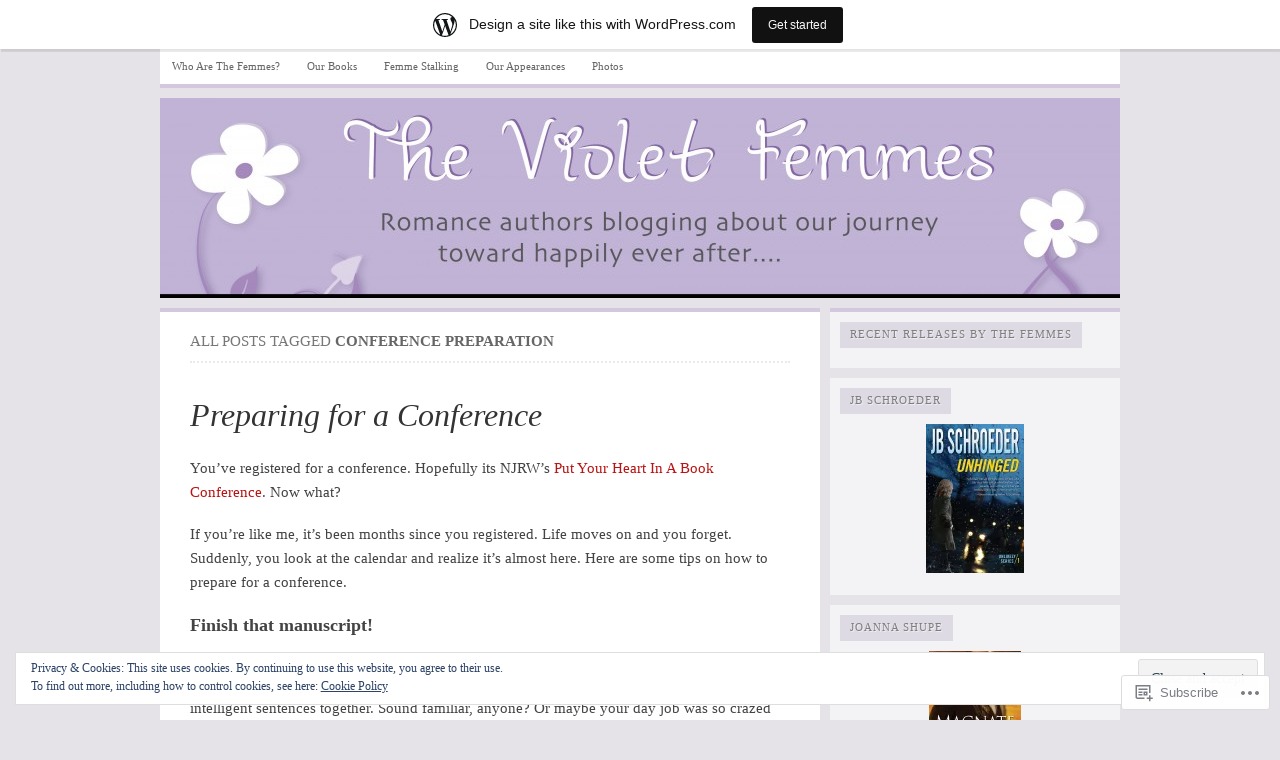

--- FILE ---
content_type: text/html; charset=UTF-8
request_url: https://thevioletfemmes.wordpress.com/tag/conference-preparation/
body_size: 23641
content:

<!DOCTYPE html PUBLIC "-//W3C//DTD XHTML 1.0 Transitional//EN" "http://www.w3.org/TR/xhtml1/DTD/xhtml1-transitional.dtd">
<html xmlns="http://www.w3.org/1999/xhtml" lang="en">
<head>
	<meta http-equiv="Content-Type" content="text/html; charset=UTF-8" />
	<title>conference preparation | The Violet Femmes</title>
	<link rel="profile" href="http://gmpg.org/xfn/11" />
	<link rel="pingback" href="https://thevioletfemmes.wordpress.com/xmlrpc.php" />
	<meta name='robots' content='max-image-preview:large' />
<link rel='dns-prefetch' href='//s0.wp.com' />
<link rel='dns-prefetch' href='//af.pubmine.com' />
<link rel="alternate" type="application/rss+xml" title="The Violet Femmes &raquo; Feed" href="https://thevioletfemmes.wordpress.com/feed/" />
<link rel="alternate" type="application/rss+xml" title="The Violet Femmes &raquo; Comments Feed" href="https://thevioletfemmes.wordpress.com/comments/feed/" />
<link rel="alternate" type="application/rss+xml" title="The Violet Femmes &raquo; conference preparation Tag Feed" href="https://thevioletfemmes.wordpress.com/tag/conference-preparation/feed/" />
	<script type="text/javascript">
		/* <![CDATA[ */
		function addLoadEvent(func) {
			var oldonload = window.onload;
			if (typeof window.onload != 'function') {
				window.onload = func;
			} else {
				window.onload = function () {
					oldonload();
					func();
				}
			}
		}
		/* ]]> */
	</script>
	<link crossorigin='anonymous' rel='stylesheet' id='all-css-0-1' href='/_static/??/wp-content/mu-plugins/widgets/eu-cookie-law/templates/style.css,/wp-content/blog-plugins/marketing-bar/css/marketing-bar.css?m=1761640963j&cssminify=yes' type='text/css' media='all' />
<style id='wp-emoji-styles-inline-css'>

	img.wp-smiley, img.emoji {
		display: inline !important;
		border: none !important;
		box-shadow: none !important;
		height: 1em !important;
		width: 1em !important;
		margin: 0 0.07em !important;
		vertical-align: -0.1em !important;
		background: none !important;
		padding: 0 !important;
	}
/*# sourceURL=wp-emoji-styles-inline-css */
</style>
<link crossorigin='anonymous' rel='stylesheet' id='all-css-2-1' href='/wp-content/plugins/gutenberg-core/v22.2.0/build/styles/block-library/style.css?m=1764855221i&cssminify=yes' type='text/css' media='all' />
<style id='wp-block-library-inline-css'>
.has-text-align-justify {
	text-align:justify;
}
.has-text-align-justify{text-align:justify;}

/*# sourceURL=wp-block-library-inline-css */
</style><style id='global-styles-inline-css'>
:root{--wp--preset--aspect-ratio--square: 1;--wp--preset--aspect-ratio--4-3: 4/3;--wp--preset--aspect-ratio--3-4: 3/4;--wp--preset--aspect-ratio--3-2: 3/2;--wp--preset--aspect-ratio--2-3: 2/3;--wp--preset--aspect-ratio--16-9: 16/9;--wp--preset--aspect-ratio--9-16: 9/16;--wp--preset--color--black: #000000;--wp--preset--color--cyan-bluish-gray: #abb8c3;--wp--preset--color--white: #ffffff;--wp--preset--color--pale-pink: #f78da7;--wp--preset--color--vivid-red: #cf2e2e;--wp--preset--color--luminous-vivid-orange: #ff6900;--wp--preset--color--luminous-vivid-amber: #fcb900;--wp--preset--color--light-green-cyan: #7bdcb5;--wp--preset--color--vivid-green-cyan: #00d084;--wp--preset--color--pale-cyan-blue: #8ed1fc;--wp--preset--color--vivid-cyan-blue: #0693e3;--wp--preset--color--vivid-purple: #9b51e0;--wp--preset--gradient--vivid-cyan-blue-to-vivid-purple: linear-gradient(135deg,rgb(6,147,227) 0%,rgb(155,81,224) 100%);--wp--preset--gradient--light-green-cyan-to-vivid-green-cyan: linear-gradient(135deg,rgb(122,220,180) 0%,rgb(0,208,130) 100%);--wp--preset--gradient--luminous-vivid-amber-to-luminous-vivid-orange: linear-gradient(135deg,rgb(252,185,0) 0%,rgb(255,105,0) 100%);--wp--preset--gradient--luminous-vivid-orange-to-vivid-red: linear-gradient(135deg,rgb(255,105,0) 0%,rgb(207,46,46) 100%);--wp--preset--gradient--very-light-gray-to-cyan-bluish-gray: linear-gradient(135deg,rgb(238,238,238) 0%,rgb(169,184,195) 100%);--wp--preset--gradient--cool-to-warm-spectrum: linear-gradient(135deg,rgb(74,234,220) 0%,rgb(151,120,209) 20%,rgb(207,42,186) 40%,rgb(238,44,130) 60%,rgb(251,105,98) 80%,rgb(254,248,76) 100%);--wp--preset--gradient--blush-light-purple: linear-gradient(135deg,rgb(255,206,236) 0%,rgb(152,150,240) 100%);--wp--preset--gradient--blush-bordeaux: linear-gradient(135deg,rgb(254,205,165) 0%,rgb(254,45,45) 50%,rgb(107,0,62) 100%);--wp--preset--gradient--luminous-dusk: linear-gradient(135deg,rgb(255,203,112) 0%,rgb(199,81,192) 50%,rgb(65,88,208) 100%);--wp--preset--gradient--pale-ocean: linear-gradient(135deg,rgb(255,245,203) 0%,rgb(182,227,212) 50%,rgb(51,167,181) 100%);--wp--preset--gradient--electric-grass: linear-gradient(135deg,rgb(202,248,128) 0%,rgb(113,206,126) 100%);--wp--preset--gradient--midnight: linear-gradient(135deg,rgb(2,3,129) 0%,rgb(40,116,252) 100%);--wp--preset--font-size--small: 13px;--wp--preset--font-size--medium: 20px;--wp--preset--font-size--large: 36px;--wp--preset--font-size--x-large: 42px;--wp--preset--font-family--albert-sans: 'Albert Sans', sans-serif;--wp--preset--font-family--alegreya: Alegreya, serif;--wp--preset--font-family--arvo: Arvo, serif;--wp--preset--font-family--bodoni-moda: 'Bodoni Moda', serif;--wp--preset--font-family--bricolage-grotesque: 'Bricolage Grotesque', sans-serif;--wp--preset--font-family--cabin: Cabin, sans-serif;--wp--preset--font-family--chivo: Chivo, sans-serif;--wp--preset--font-family--commissioner: Commissioner, sans-serif;--wp--preset--font-family--cormorant: Cormorant, serif;--wp--preset--font-family--courier-prime: 'Courier Prime', monospace;--wp--preset--font-family--crimson-pro: 'Crimson Pro', serif;--wp--preset--font-family--dm-mono: 'DM Mono', monospace;--wp--preset--font-family--dm-sans: 'DM Sans', sans-serif;--wp--preset--font-family--dm-serif-display: 'DM Serif Display', serif;--wp--preset--font-family--domine: Domine, serif;--wp--preset--font-family--eb-garamond: 'EB Garamond', serif;--wp--preset--font-family--epilogue: Epilogue, sans-serif;--wp--preset--font-family--fahkwang: Fahkwang, sans-serif;--wp--preset--font-family--figtree: Figtree, sans-serif;--wp--preset--font-family--fira-sans: 'Fira Sans', sans-serif;--wp--preset--font-family--fjalla-one: 'Fjalla One', sans-serif;--wp--preset--font-family--fraunces: Fraunces, serif;--wp--preset--font-family--gabarito: Gabarito, system-ui;--wp--preset--font-family--ibm-plex-mono: 'IBM Plex Mono', monospace;--wp--preset--font-family--ibm-plex-sans: 'IBM Plex Sans', sans-serif;--wp--preset--font-family--ibarra-real-nova: 'Ibarra Real Nova', serif;--wp--preset--font-family--instrument-serif: 'Instrument Serif', serif;--wp--preset--font-family--inter: Inter, sans-serif;--wp--preset--font-family--josefin-sans: 'Josefin Sans', sans-serif;--wp--preset--font-family--jost: Jost, sans-serif;--wp--preset--font-family--libre-baskerville: 'Libre Baskerville', serif;--wp--preset--font-family--libre-franklin: 'Libre Franklin', sans-serif;--wp--preset--font-family--literata: Literata, serif;--wp--preset--font-family--lora: Lora, serif;--wp--preset--font-family--merriweather: Merriweather, serif;--wp--preset--font-family--montserrat: Montserrat, sans-serif;--wp--preset--font-family--newsreader: Newsreader, serif;--wp--preset--font-family--noto-sans-mono: 'Noto Sans Mono', sans-serif;--wp--preset--font-family--nunito: Nunito, sans-serif;--wp--preset--font-family--open-sans: 'Open Sans', sans-serif;--wp--preset--font-family--overpass: Overpass, sans-serif;--wp--preset--font-family--pt-serif: 'PT Serif', serif;--wp--preset--font-family--petrona: Petrona, serif;--wp--preset--font-family--piazzolla: Piazzolla, serif;--wp--preset--font-family--playfair-display: 'Playfair Display', serif;--wp--preset--font-family--plus-jakarta-sans: 'Plus Jakarta Sans', sans-serif;--wp--preset--font-family--poppins: Poppins, sans-serif;--wp--preset--font-family--raleway: Raleway, sans-serif;--wp--preset--font-family--roboto: Roboto, sans-serif;--wp--preset--font-family--roboto-slab: 'Roboto Slab', serif;--wp--preset--font-family--rubik: Rubik, sans-serif;--wp--preset--font-family--rufina: Rufina, serif;--wp--preset--font-family--sora: Sora, sans-serif;--wp--preset--font-family--source-sans-3: 'Source Sans 3', sans-serif;--wp--preset--font-family--source-serif-4: 'Source Serif 4', serif;--wp--preset--font-family--space-mono: 'Space Mono', monospace;--wp--preset--font-family--syne: Syne, sans-serif;--wp--preset--font-family--texturina: Texturina, serif;--wp--preset--font-family--urbanist: Urbanist, sans-serif;--wp--preset--font-family--work-sans: 'Work Sans', sans-serif;--wp--preset--spacing--20: 0.44rem;--wp--preset--spacing--30: 0.67rem;--wp--preset--spacing--40: 1rem;--wp--preset--spacing--50: 1.5rem;--wp--preset--spacing--60: 2.25rem;--wp--preset--spacing--70: 3.38rem;--wp--preset--spacing--80: 5.06rem;--wp--preset--shadow--natural: 6px 6px 9px rgba(0, 0, 0, 0.2);--wp--preset--shadow--deep: 12px 12px 50px rgba(0, 0, 0, 0.4);--wp--preset--shadow--sharp: 6px 6px 0px rgba(0, 0, 0, 0.2);--wp--preset--shadow--outlined: 6px 6px 0px -3px rgb(255, 255, 255), 6px 6px rgb(0, 0, 0);--wp--preset--shadow--crisp: 6px 6px 0px rgb(0, 0, 0);}:where(.is-layout-flex){gap: 0.5em;}:where(.is-layout-grid){gap: 0.5em;}body .is-layout-flex{display: flex;}.is-layout-flex{flex-wrap: wrap;align-items: center;}.is-layout-flex > :is(*, div){margin: 0;}body .is-layout-grid{display: grid;}.is-layout-grid > :is(*, div){margin: 0;}:where(.wp-block-columns.is-layout-flex){gap: 2em;}:where(.wp-block-columns.is-layout-grid){gap: 2em;}:where(.wp-block-post-template.is-layout-flex){gap: 1.25em;}:where(.wp-block-post-template.is-layout-grid){gap: 1.25em;}.has-black-color{color: var(--wp--preset--color--black) !important;}.has-cyan-bluish-gray-color{color: var(--wp--preset--color--cyan-bluish-gray) !important;}.has-white-color{color: var(--wp--preset--color--white) !important;}.has-pale-pink-color{color: var(--wp--preset--color--pale-pink) !important;}.has-vivid-red-color{color: var(--wp--preset--color--vivid-red) !important;}.has-luminous-vivid-orange-color{color: var(--wp--preset--color--luminous-vivid-orange) !important;}.has-luminous-vivid-amber-color{color: var(--wp--preset--color--luminous-vivid-amber) !important;}.has-light-green-cyan-color{color: var(--wp--preset--color--light-green-cyan) !important;}.has-vivid-green-cyan-color{color: var(--wp--preset--color--vivid-green-cyan) !important;}.has-pale-cyan-blue-color{color: var(--wp--preset--color--pale-cyan-blue) !important;}.has-vivid-cyan-blue-color{color: var(--wp--preset--color--vivid-cyan-blue) !important;}.has-vivid-purple-color{color: var(--wp--preset--color--vivid-purple) !important;}.has-black-background-color{background-color: var(--wp--preset--color--black) !important;}.has-cyan-bluish-gray-background-color{background-color: var(--wp--preset--color--cyan-bluish-gray) !important;}.has-white-background-color{background-color: var(--wp--preset--color--white) !important;}.has-pale-pink-background-color{background-color: var(--wp--preset--color--pale-pink) !important;}.has-vivid-red-background-color{background-color: var(--wp--preset--color--vivid-red) !important;}.has-luminous-vivid-orange-background-color{background-color: var(--wp--preset--color--luminous-vivid-orange) !important;}.has-luminous-vivid-amber-background-color{background-color: var(--wp--preset--color--luminous-vivid-amber) !important;}.has-light-green-cyan-background-color{background-color: var(--wp--preset--color--light-green-cyan) !important;}.has-vivid-green-cyan-background-color{background-color: var(--wp--preset--color--vivid-green-cyan) !important;}.has-pale-cyan-blue-background-color{background-color: var(--wp--preset--color--pale-cyan-blue) !important;}.has-vivid-cyan-blue-background-color{background-color: var(--wp--preset--color--vivid-cyan-blue) !important;}.has-vivid-purple-background-color{background-color: var(--wp--preset--color--vivid-purple) !important;}.has-black-border-color{border-color: var(--wp--preset--color--black) !important;}.has-cyan-bluish-gray-border-color{border-color: var(--wp--preset--color--cyan-bluish-gray) !important;}.has-white-border-color{border-color: var(--wp--preset--color--white) !important;}.has-pale-pink-border-color{border-color: var(--wp--preset--color--pale-pink) !important;}.has-vivid-red-border-color{border-color: var(--wp--preset--color--vivid-red) !important;}.has-luminous-vivid-orange-border-color{border-color: var(--wp--preset--color--luminous-vivid-orange) !important;}.has-luminous-vivid-amber-border-color{border-color: var(--wp--preset--color--luminous-vivid-amber) !important;}.has-light-green-cyan-border-color{border-color: var(--wp--preset--color--light-green-cyan) !important;}.has-vivid-green-cyan-border-color{border-color: var(--wp--preset--color--vivid-green-cyan) !important;}.has-pale-cyan-blue-border-color{border-color: var(--wp--preset--color--pale-cyan-blue) !important;}.has-vivid-cyan-blue-border-color{border-color: var(--wp--preset--color--vivid-cyan-blue) !important;}.has-vivid-purple-border-color{border-color: var(--wp--preset--color--vivid-purple) !important;}.has-vivid-cyan-blue-to-vivid-purple-gradient-background{background: var(--wp--preset--gradient--vivid-cyan-blue-to-vivid-purple) !important;}.has-light-green-cyan-to-vivid-green-cyan-gradient-background{background: var(--wp--preset--gradient--light-green-cyan-to-vivid-green-cyan) !important;}.has-luminous-vivid-amber-to-luminous-vivid-orange-gradient-background{background: var(--wp--preset--gradient--luminous-vivid-amber-to-luminous-vivid-orange) !important;}.has-luminous-vivid-orange-to-vivid-red-gradient-background{background: var(--wp--preset--gradient--luminous-vivid-orange-to-vivid-red) !important;}.has-very-light-gray-to-cyan-bluish-gray-gradient-background{background: var(--wp--preset--gradient--very-light-gray-to-cyan-bluish-gray) !important;}.has-cool-to-warm-spectrum-gradient-background{background: var(--wp--preset--gradient--cool-to-warm-spectrum) !important;}.has-blush-light-purple-gradient-background{background: var(--wp--preset--gradient--blush-light-purple) !important;}.has-blush-bordeaux-gradient-background{background: var(--wp--preset--gradient--blush-bordeaux) !important;}.has-luminous-dusk-gradient-background{background: var(--wp--preset--gradient--luminous-dusk) !important;}.has-pale-ocean-gradient-background{background: var(--wp--preset--gradient--pale-ocean) !important;}.has-electric-grass-gradient-background{background: var(--wp--preset--gradient--electric-grass) !important;}.has-midnight-gradient-background{background: var(--wp--preset--gradient--midnight) !important;}.has-small-font-size{font-size: var(--wp--preset--font-size--small) !important;}.has-medium-font-size{font-size: var(--wp--preset--font-size--medium) !important;}.has-large-font-size{font-size: var(--wp--preset--font-size--large) !important;}.has-x-large-font-size{font-size: var(--wp--preset--font-size--x-large) !important;}.has-albert-sans-font-family{font-family: var(--wp--preset--font-family--albert-sans) !important;}.has-alegreya-font-family{font-family: var(--wp--preset--font-family--alegreya) !important;}.has-arvo-font-family{font-family: var(--wp--preset--font-family--arvo) !important;}.has-bodoni-moda-font-family{font-family: var(--wp--preset--font-family--bodoni-moda) !important;}.has-bricolage-grotesque-font-family{font-family: var(--wp--preset--font-family--bricolage-grotesque) !important;}.has-cabin-font-family{font-family: var(--wp--preset--font-family--cabin) !important;}.has-chivo-font-family{font-family: var(--wp--preset--font-family--chivo) !important;}.has-commissioner-font-family{font-family: var(--wp--preset--font-family--commissioner) !important;}.has-cormorant-font-family{font-family: var(--wp--preset--font-family--cormorant) !important;}.has-courier-prime-font-family{font-family: var(--wp--preset--font-family--courier-prime) !important;}.has-crimson-pro-font-family{font-family: var(--wp--preset--font-family--crimson-pro) !important;}.has-dm-mono-font-family{font-family: var(--wp--preset--font-family--dm-mono) !important;}.has-dm-sans-font-family{font-family: var(--wp--preset--font-family--dm-sans) !important;}.has-dm-serif-display-font-family{font-family: var(--wp--preset--font-family--dm-serif-display) !important;}.has-domine-font-family{font-family: var(--wp--preset--font-family--domine) !important;}.has-eb-garamond-font-family{font-family: var(--wp--preset--font-family--eb-garamond) !important;}.has-epilogue-font-family{font-family: var(--wp--preset--font-family--epilogue) !important;}.has-fahkwang-font-family{font-family: var(--wp--preset--font-family--fahkwang) !important;}.has-figtree-font-family{font-family: var(--wp--preset--font-family--figtree) !important;}.has-fira-sans-font-family{font-family: var(--wp--preset--font-family--fira-sans) !important;}.has-fjalla-one-font-family{font-family: var(--wp--preset--font-family--fjalla-one) !important;}.has-fraunces-font-family{font-family: var(--wp--preset--font-family--fraunces) !important;}.has-gabarito-font-family{font-family: var(--wp--preset--font-family--gabarito) !important;}.has-ibm-plex-mono-font-family{font-family: var(--wp--preset--font-family--ibm-plex-mono) !important;}.has-ibm-plex-sans-font-family{font-family: var(--wp--preset--font-family--ibm-plex-sans) !important;}.has-ibarra-real-nova-font-family{font-family: var(--wp--preset--font-family--ibarra-real-nova) !important;}.has-instrument-serif-font-family{font-family: var(--wp--preset--font-family--instrument-serif) !important;}.has-inter-font-family{font-family: var(--wp--preset--font-family--inter) !important;}.has-josefin-sans-font-family{font-family: var(--wp--preset--font-family--josefin-sans) !important;}.has-jost-font-family{font-family: var(--wp--preset--font-family--jost) !important;}.has-libre-baskerville-font-family{font-family: var(--wp--preset--font-family--libre-baskerville) !important;}.has-libre-franklin-font-family{font-family: var(--wp--preset--font-family--libre-franklin) !important;}.has-literata-font-family{font-family: var(--wp--preset--font-family--literata) !important;}.has-lora-font-family{font-family: var(--wp--preset--font-family--lora) !important;}.has-merriweather-font-family{font-family: var(--wp--preset--font-family--merriweather) !important;}.has-montserrat-font-family{font-family: var(--wp--preset--font-family--montserrat) !important;}.has-newsreader-font-family{font-family: var(--wp--preset--font-family--newsreader) !important;}.has-noto-sans-mono-font-family{font-family: var(--wp--preset--font-family--noto-sans-mono) !important;}.has-nunito-font-family{font-family: var(--wp--preset--font-family--nunito) !important;}.has-open-sans-font-family{font-family: var(--wp--preset--font-family--open-sans) !important;}.has-overpass-font-family{font-family: var(--wp--preset--font-family--overpass) !important;}.has-pt-serif-font-family{font-family: var(--wp--preset--font-family--pt-serif) !important;}.has-petrona-font-family{font-family: var(--wp--preset--font-family--petrona) !important;}.has-piazzolla-font-family{font-family: var(--wp--preset--font-family--piazzolla) !important;}.has-playfair-display-font-family{font-family: var(--wp--preset--font-family--playfair-display) !important;}.has-plus-jakarta-sans-font-family{font-family: var(--wp--preset--font-family--plus-jakarta-sans) !important;}.has-poppins-font-family{font-family: var(--wp--preset--font-family--poppins) !important;}.has-raleway-font-family{font-family: var(--wp--preset--font-family--raleway) !important;}.has-roboto-font-family{font-family: var(--wp--preset--font-family--roboto) !important;}.has-roboto-slab-font-family{font-family: var(--wp--preset--font-family--roboto-slab) !important;}.has-rubik-font-family{font-family: var(--wp--preset--font-family--rubik) !important;}.has-rufina-font-family{font-family: var(--wp--preset--font-family--rufina) !important;}.has-sora-font-family{font-family: var(--wp--preset--font-family--sora) !important;}.has-source-sans-3-font-family{font-family: var(--wp--preset--font-family--source-sans-3) !important;}.has-source-serif-4-font-family{font-family: var(--wp--preset--font-family--source-serif-4) !important;}.has-space-mono-font-family{font-family: var(--wp--preset--font-family--space-mono) !important;}.has-syne-font-family{font-family: var(--wp--preset--font-family--syne) !important;}.has-texturina-font-family{font-family: var(--wp--preset--font-family--texturina) !important;}.has-urbanist-font-family{font-family: var(--wp--preset--font-family--urbanist) !important;}.has-work-sans-font-family{font-family: var(--wp--preset--font-family--work-sans) !important;}
/*# sourceURL=global-styles-inline-css */
</style>

<style id='classic-theme-styles-inline-css'>
/*! This file is auto-generated */
.wp-block-button__link{color:#fff;background-color:#32373c;border-radius:9999px;box-shadow:none;text-decoration:none;padding:calc(.667em + 2px) calc(1.333em + 2px);font-size:1.125em}.wp-block-file__button{background:#32373c;color:#fff;text-decoration:none}
/*# sourceURL=/wp-includes/css/classic-themes.min.css */
</style>
<link crossorigin='anonymous' rel='stylesheet' id='all-css-4-1' href='/_static/??-eJx9j+EKwjAMhF/INHQbU3+Iz2K7MKvNVpbU6dtbEacg7E8Ix313Cc4J/DgoDYop5j4Mgn50cfRXwcrYnbEggVMkmOhmGuyC6OIA0Uck40U2+BPEGb5ZExWd00lfDqYunCgSF9saNoeuJy24fHZQuq8jqdSAc2kiESiTQ2bQc+mSP+4tY8quXMikuDxy5IPdNrbd13XVXp7ZgmnO&cssminify=yes' type='text/css' media='all' />
<link crossorigin='anonymous' rel='stylesheet' id='all-css-6-1' href='/_static/??/wp-content/themes/pub/comet/inc/style-wpcom.css,/wp-content/themes/pub/comet/css/purple.css?m=1375707612j&cssminify=yes' type='text/css' media='all' />
<link crossorigin='anonymous' rel='stylesheet' id='print-css-7-1' href='/wp-content/themes/pub/comet/css/print.css?m=1314396823i&cssminify=yes' type='text/css' media='print' />
<link crossorigin='anonymous' rel='stylesheet' id='all-css-8-1' href='/_static/??-eJzTLy/QTc7PK0nNK9HPLdUtyClNz8wr1i9KTcrJTwcy0/WTi5G5ekCujj52Temp+bo5+cmJJZn5eSgc3bScxMwikFb7XFtDE1NLExMLc0OTLACohS2q&cssminify=yes' type='text/css' media='all' />
<style id='jetpack-global-styles-frontend-style-inline-css'>
:root { --font-headings: unset; --font-base: unset; --font-headings-default: -apple-system,BlinkMacSystemFont,"Segoe UI",Roboto,Oxygen-Sans,Ubuntu,Cantarell,"Helvetica Neue",sans-serif; --font-base-default: -apple-system,BlinkMacSystemFont,"Segoe UI",Roboto,Oxygen-Sans,Ubuntu,Cantarell,"Helvetica Neue",sans-serif;}
/*# sourceURL=jetpack-global-styles-frontend-style-inline-css */
</style>
<link crossorigin='anonymous' rel='stylesheet' id='all-css-10-1' href='/wp-content/themes/h4/global.css?m=1420737423i&cssminify=yes' type='text/css' media='all' />
<script type="text/javascript" id="wpcom-actionbar-placeholder-js-extra">
/* <![CDATA[ */
var actionbardata = {"siteID":"28748281","postID":"0","siteURL":"https://thevioletfemmes.wordpress.com","xhrURL":"https://thevioletfemmes.wordpress.com/wp-admin/admin-ajax.php","nonce":"4da4b0dc14","isLoggedIn":"","statusMessage":"","subsEmailDefault":"instantly","proxyScriptUrl":"https://s0.wp.com/wp-content/js/wpcom-proxy-request.js?m=1513050504i&amp;ver=20211021","i18n":{"followedText":"New posts from this site will now appear in your \u003Ca href=\"https://wordpress.com/reader\"\u003EReader\u003C/a\u003E","foldBar":"Collapse this bar","unfoldBar":"Expand this bar","shortLinkCopied":"Shortlink copied to clipboard."}};
//# sourceURL=wpcom-actionbar-placeholder-js-extra
/* ]]> */
</script>
<script type="text/javascript" id="jetpack-mu-wpcom-settings-js-before">
/* <![CDATA[ */
var JETPACK_MU_WPCOM_SETTINGS = {"assetsUrl":"https://s0.wp.com/wp-content/mu-plugins/jetpack-mu-wpcom-plugin/sun/jetpack_vendor/automattic/jetpack-mu-wpcom/src/build/"};
//# sourceURL=jetpack-mu-wpcom-settings-js-before
/* ]]> */
</script>
<script crossorigin='anonymous' type='text/javascript'  src='/_static/??/wp-content/js/rlt-proxy.js,/wp-content/blog-plugins/wordads-classes/js/cmp/v2/cmp-non-gdpr.js?m=1720530689j'></script>
<script type="text/javascript" id="rlt-proxy-js-after">
/* <![CDATA[ */
	rltInitialize( {"token":null,"iframeOrigins":["https:\/\/widgets.wp.com"]} );
//# sourceURL=rlt-proxy-js-after
/* ]]> */
</script>
<link rel="EditURI" type="application/rsd+xml" title="RSD" href="https://thevioletfemmes.wordpress.com/xmlrpc.php?rsd" />
<meta name="generator" content="WordPress.com" />

<!-- Jetpack Open Graph Tags -->
<meta property="og:type" content="website" />
<meta property="og:title" content="conference preparation &#8211; The Violet Femmes" />
<meta property="og:url" content="https://thevioletfemmes.wordpress.com/tag/conference-preparation/" />
<meta property="og:site_name" content="The Violet Femmes" />
<meta property="og:image" content="https://secure.gravatar.com/blavatar/b438d9dd0472fb7a02817d79fc1ec7b8f844fdb20aa963aa86718a670c1a902c?s=200&#038;ts=1768821840" />
<meta property="og:image:width" content="200" />
<meta property="og:image:height" content="200" />
<meta property="og:image:alt" content="" />
<meta property="og:locale" content="en_US" />
<meta property="fb:app_id" content="249643311490" />
<meta name="twitter:creator" content="@JoannaShupe" />
<meta name="twitter:site" content="@JoannaShupe" />

<!-- End Jetpack Open Graph Tags -->
<link rel="shortcut icon" type="image/x-icon" href="https://secure.gravatar.com/blavatar/b438d9dd0472fb7a02817d79fc1ec7b8f844fdb20aa963aa86718a670c1a902c?s=32" sizes="16x16" />
<link rel="icon" type="image/x-icon" href="https://secure.gravatar.com/blavatar/b438d9dd0472fb7a02817d79fc1ec7b8f844fdb20aa963aa86718a670c1a902c?s=32" sizes="16x16" />
<link rel="apple-touch-icon" href="https://secure.gravatar.com/blavatar/b438d9dd0472fb7a02817d79fc1ec7b8f844fdb20aa963aa86718a670c1a902c?s=114" />
<link rel='openid.server' href='https://thevioletfemmes.wordpress.com/?openidserver=1' />
<link rel='openid.delegate' href='https://thevioletfemmes.wordpress.com/' />
<link rel="search" type="application/opensearchdescription+xml" href="https://thevioletfemmes.wordpress.com/osd.xml" title="The Violet Femmes" />
<link rel="search" type="application/opensearchdescription+xml" href="https://s1.wp.com/opensearch.xml" title="WordPress.com" />
		<style id="wpcom-hotfix-masterbar-style">
			@media screen and (min-width: 783px) {
				#wpadminbar .quicklinks li#wp-admin-bar-my-account.with-avatar > a img {
					margin-top: 5px;
				}
			}
		</style>
		<meta name="description" content="Posts about conference preparation written by Maria K. Alexander" />
		<style type="text/css">
					#site-title,
			#site-description {
				position: absolute !important;
				clip: rect( 1px 1px 1px 1px ); /* IE6, IE7 */
				clip: rect( 1px, 1px, 1px, 1px );
			}
							#header {
				height: 200px;
				padding: 0;
				position: relative;
			}
			#header-image {
				position: absolute;
				top: 0;
				left: 0;
				z-index: 2;
			}
			#site-title,
			#site-description {
				position: relative;
				z-index: 2;
				margin-left: 40px;
				margin-right: 40px;
			}
						</style>
		<script type="text/javascript">
/* <![CDATA[ */
var wa_client = {}; wa_client.cmd = []; wa_client.config = { 'blog_id': 28748281, 'blog_language': 'en', 'is_wordads': false, 'hosting_type': 0, 'afp_account_id': null, 'afp_host_id': 5038568878849053, 'theme': 'pub/comet', '_': { 'title': 'Advertisement', 'privacy_settings': 'Privacy Settings' }, 'formats': [ 'belowpost', 'bottom_sticky', 'sidebar_sticky_right', 'sidebar', 'gutenberg_rectangle', 'gutenberg_leaderboard', 'gutenberg_mobile_leaderboard', 'gutenberg_skyscraper' ] };
/* ]]> */
</script>
		<script type="text/javascript">

			window.doNotSellCallback = function() {

				var linkElements = [
					'a[href="https://wordpress.com/?ref=footer_blog"]',
					'a[href="https://wordpress.com/?ref=footer_website"]',
					'a[href="https://wordpress.com/?ref=vertical_footer"]',
					'a[href^="https://wordpress.com/?ref=footer_segment_"]',
				].join(',');

				var dnsLink = document.createElement( 'a' );
				dnsLink.href = 'https://wordpress.com/advertising-program-optout/';
				dnsLink.classList.add( 'do-not-sell-link' );
				dnsLink.rel = 'nofollow';
				dnsLink.style.marginLeft = '0.5em';
				dnsLink.textContent = 'Do Not Sell or Share My Personal Information';

				var creditLinks = document.querySelectorAll( linkElements );

				if ( 0 === creditLinks.length ) {
					return false;
				}

				Array.prototype.forEach.call( creditLinks, function( el ) {
					el.insertAdjacentElement( 'afterend', dnsLink );
				});

				return true;
			};

		</script>
		<script type="text/javascript">
	window.google_analytics_uacct = "UA-52447-2";
</script>

<script type="text/javascript">
	var _gaq = _gaq || [];
	_gaq.push(['_setAccount', 'UA-52447-2']);
	_gaq.push(['_gat._anonymizeIp']);
	_gaq.push(['_setDomainName', 'wordpress.com']);
	_gaq.push(['_initData']);
	_gaq.push(['_trackPageview']);

	(function() {
		var ga = document.createElement('script'); ga.type = 'text/javascript'; ga.async = true;
		ga.src = ('https:' == document.location.protocol ? 'https://ssl' : 'http://www') + '.google-analytics.com/ga.js';
		(document.getElementsByTagName('head')[0] || document.getElementsByTagName('body')[0]).appendChild(ga);
	})();
</script>
<link crossorigin='anonymous' rel='stylesheet' id='all-css-2-3' href='/_static/??-eJyNzMsKAjEMheEXshPqBXUhPoo4bRgytmkwCYNvbwdm487d+eDwwyIhNTZkg+pBik/ECjOaPNNrM6gzPIgTjE4ld46a3iRGrX9/NFTiIanu4O9wbdkLKiyUJzQFaxKkaV9qn4Jr7V5v8Xw6XC/xGPfzF4aPQ7Q=&cssminify=yes' type='text/css' media='all' />
</head>
<body class="archive tag tag-conference-preparation tag-1415874 wp-theme-pubcomet customizer-styles-applied comet-content-sidebar jetpack-reblog-enabled has-marketing-bar has-marketing-bar-theme-comet">

<div id="wrap">

	<ul class="menu"><li class="page_item page-item-4 page_item_has_children"><a href="https://thevioletfemmes.wordpress.com/who-we-are/">Who Are The&nbsp;Femmes?</a>
<ul class='children'>
	<li class="page_item page-item-70"><a href="https://thevioletfemmes.wordpress.com/who-we-are/maria-k-alexander/">Maria K. Alexander</a></li>
	<li class="page_item page-item-1177"><a href="https://thevioletfemmes.wordpress.com/who-we-are/jenna-blue/">JB Schroeder</a></li>
	<li class="page_item page-item-1795"><a href="https://thevioletfemmes.wordpress.com/who-we-are/roseann-defranco/">RoseAnn DeFranco</a></li>
	<li class="page_item page-item-2621"><a href="https://thevioletfemmes.wordpress.com/who-we-are/tina-gabrielle/">Tina Gabrielle</a></li>
	<li class="page_item page-item-62"><a href="https://thevioletfemmes.wordpress.com/who-we-are/michele-mannon/">Michele Mannon</a></li>
	<li class="page_item page-item-2157"><a href="https://thevioletfemmes.wordpress.com/who-we-are/diana-quincy/">Diana Quincy</a></li>
	<li class="page_item page-item-72"><a href="https://thevioletfemmes.wordpress.com/who-we-are/jaye-marie-rome/">Jaye Marie Rome</a></li>
	<li class="page_item page-item-67"><a href="https://thevioletfemmes.wordpress.com/who-we-are/joanna-shupe/">Joanna Shupe</a></li>
</ul>
</li>
<li class="page_item page-item-2130"><a href="https://thevioletfemmes.wordpress.com/our-books/">Our Books</a></li>
<li class="page_item page-item-2624"><a href="https://thevioletfemmes.wordpress.com/femme-stalking/">Femme Stalking</a></li>
<li class="page_item page-item-3129"><a href="https://thevioletfemmes.wordpress.com/appearances/">Our Appearances</a></li>
<li class="page_item page-item-1183"><a href="https://thevioletfemmes.wordpress.com/photos/">Photos</a></li>
</ul>
	<div id="header">
		<a id="header-image" href="https://thevioletfemmes.wordpress.com"><img src="https://thevioletfemmes.wordpress.com/wp-content/uploads/2013/08/cropped-femmes_banner_2013_5.jpg" alt="" /></a><h1 id="site-title"><a href="https://thevioletfemmes.wordpress.com">The Violet Femmes</a></h1><a id="site-description" href="https://thevioletfemmes.wordpress.com">Romance Authors Blogging About Our Journey Toward Happily Ever After</a>	</div><!-- /header -->

	
	<div id="content" class="site-content">

				
		<div id="c2">

	<div id="page-head">
	<h2 id="page-intro">All posts tagged <b>conference preparation</b></h2>	</div>


	
	<!-- post -->
	<div class="post-1055 post type-post status-publish format-standard hentry category-conferences category-writing-tips tag-conference-preparation tag-njrw tag-pitching tag-pro tag-pyhiab tag-rwa tag-the-violet-femmes tag-writers-conferences" id="post-1055">
		<h1 class="post-title"><a href="https://thevioletfemmes.wordpress.com/2012/09/17/preparing-for-a-conference/" rel="bookmark">Preparing for a&nbsp;Conference</a></h1>		<div class="post-text">
		<p>You’ve registered for a conference. Hopefully its NJRW’s <a title="PYHIAB conference" href="http://njromancewriters.org/index.php?/conference/put_your_heart_in_a_book_conference/" target="_blank">Put Your Heart In A Book Conference</a>. Now what?</p>
<p>If you’re like me, it’s been months since you registered. Life moves on and you forget. Suddenly, you look at the calendar and realize it’s almost here. Here are some tips on how to prepare for a conference.</p>
<h4>Finish that manuscript!</h4>
<p>Are you 90% done with your book and haven’t found the time to finish or edit it? Maybe your kids were home all summer and you couldn’t find ten minutes, let alone an hour, to put two intelligent sentences together. Sound familiar, anyone? Or maybe your day job was so crazed you fell into bed exhausted each night (this one is <em>really</em> familiar to me). Whatever the reason, now is the time to push to get that manuscript as complete as possible.</p>
<p>This year, NJRW is sponsoring a first ever “Push to Pro” event. Over the course of six-weeks, members will work to achieve a writing goal they’ve established to get that manuscript pitch (and PRO) ready. Kudos to NJRW PRO Liason, Marlo Berliner, for coming up with and running with such a great idea. May all of you who entered meet your goal!</p>
<h4>Agent/Editor Appointments</h4>
<p>Be sure to look at the chapter’s website and see which agents and editors will be taking pitches. Do your research to know which are most suitable for what you write. SIGN UP! Don’t forget to register for the pitch sessions and provide your list of agents and editors you want to meet. If you haven’t already, read Femme Michele’s post on “Writing the Perfect Pitch” to help you prepare.</p>
<h4>Business Cards</h4>
<p>Regardless of your publishing status, get business cards. You can print them yourself or get them fairly inexpensively at Vistaprint. If you find it difficult to initiate a conversation with people you don’t know, they’re great ice breakers. People naturally look at your card and will ask questions about what you write, whether or not you’re represented by an agent or are published. It’s a great way to network.</p>
<p>What to include? People have varying opinions on this. I try to keep it simple so I don’t have to keep getting them printed. Here’s what I have on mine: Name, Pseudonym, “Writer” (although some people have Contemporary or Historical Writer, etc), email (please make sure it’s a professional email), website or blog (if you have one). I get cards without the shiny coating so I can write on the back if I want to give out my phone number or share any other information.</p>
<h4>What to Bring/Wear?</h4>
<p>My favorite topic…clothes! I love clothes and shoes. I love getting dressed up. Not every day, mind you, but I like putting aside my yoga pants to put on something that makes me feel feminine and well…sexy! Why not? We’re writing romance novels, many of which are sexy, so why not feel it? I feel confident when I’m a little more dressed up. I may not be published yet, but I’m going to act and project the image of what I desire to be…PUBLISHED.</p>
<p>That being said, pack practical. Wear comfortable clothes and shoes. Most conferences are business casual, meaning slacks and a nice shirt or a skirt or a dress. Wear layers in case the workshop rooms are warm or cold. When pitching, you don’t need to wear a suit, but I’d wear something appropriate for a job interview. First impressions are important and do you really want to make your first one while wearing a stained NY Giants sweatshirt and ripped jeans?</p>
<p>Some conferences, like Nationals and NJRW’s Put Your Heart in a Book, have an award ceremony that’s dressier. Personally, I’d go along the lines of fancy party/wedding attire, although I’ve certainly seen people wearing more casual clothes. A dressy pant suit is nice, too. For PYHIAB, prior to the ceremony there’s a cocktail hour where you can and <em>should</em> network. Another great ice-breaker is to compliment someone’s attire.</p>
<p>If you haven’t done so, registration for NJRW’s Put Your Heart in a Book conference has been extended until September 30<sup>th</sup>. You can register by going to <a title="NJRW 2012 Conference" href="http://njromancewriters.org/index.php?/conference/put_your_heart_in_a_book_conference/" target="_blank">http://njromancewriters.org/index.php?/conference/put_your_heart_in_a_book_conference/</a>.</p>
<p>It will be a great conference. Stop by and say “hi” to the Femmes. We’d love to see you. Be sure to check out the goody area, where we’ll have some special treats for you.</p>
<p>In case you hadn’t noticed, you no longer have to enter ‘wordpress’ as part of the URL. You can reach us directly at <a title="The Violet Femmes" href="http://thevioletfemmes.com/" target="_blank">http://thevioletfemmes.com</a>. As our 1-year anniversary nears, we’ll be sharing some more exciting news and have a special contest. Come to the conference and stay tuned to the website for details!</p>
<p>Hope to see you at the NJRW conference in October!</p>
<h5><strong><em>Maria</em></strong></h5>
		</div>
		<div class="post-meta">
			<div class="row">
									<div class="alignright"><a href="https://thevioletfemmes.wordpress.com/2012/09/17/preparing-for-a-conference/#comments">11 Comments</a></div>
				
				<span class="byline-post-date">by <a href="https://thevioletfemmes.wordpress.com/author/mariaketterer/" title="View all posts by Maria K. Alexander">Maria K. Alexander</a> on <em>September 17, 2012</em> &nbsp;&bull;&nbsp; </span>

				
				<a href="https://thevioletfemmes.wordpress.com/2012/09/17/preparing-for-a-conference/" rel="bookmark">Permalink</a>

							</div>
						<div class="row">Posted in <a href="https://thevioletfemmes.wordpress.com/category/conferences/" rel="category tag">Conferences</a>, <a href="https://thevioletfemmes.wordpress.com/category/writing-tips/" rel="category tag">Writing Tips</a></div>
			
			<div class="row">Tagged <a href="https://thevioletfemmes.wordpress.com/tag/conference-preparation/" rel="tag">conference preparation</a>, <a href="https://thevioletfemmes.wordpress.com/tag/njrw/" rel="tag">NJRW</a>, <a href="https://thevioletfemmes.wordpress.com/tag/pitching/" rel="tag">pitching</a>, <a href="https://thevioletfemmes.wordpress.com/tag/pro/" rel="tag">PRO</a>, <a href="https://thevioletfemmes.wordpress.com/tag/pyhiab/" rel="tag">PYHIAB</a>, <a href="https://thevioletfemmes.wordpress.com/tag/rwa/" rel="tag">RWA</a>, <a href="https://thevioletfemmes.wordpress.com/tag/the-violet-femmes/" rel="tag">The Violet Femmes</a>, <a href="https://thevioletfemmes.wordpress.com/tag/writers-conferences/" rel="tag">writers conferences</a></div>
		</div>
		<div class="print-view">
			<p><em>Posted by Maria K. Alexander on September 17, 2012</em></p>
			<p>https://thevioletfemmes.wordpress.com/2012/09/17/preparing-for-a-conference/</p>
		</div>
	</div>
	<!--/post -->

	<div class="sep"></div>

	
	<div class="navigation">
		<div class="alignleft"></div>
		<div class="alignright"></div>
	</div>

	
		</div><!-- /c2 -->

							<div id="c3">
			
<ul class="widgets">

<li id="text-4" class="widget widget_text"><h2 class="widget-title">Recent Releases by the Femmes</h2>			<div class="textwidget"></div>
		</li><li id="media_image-9" class="widget widget_media_image"><h2 class="widget-title">JB Schroeder</h2><style>.widget.widget_media_image { overflow: hidden; }.widget.widget_media_image img { height: auto; max-width: 100%; }</style><a href="http://amzn.to/1QDXwOg"><img width="98" height="150" src="https://thevioletfemmes.wordpress.com/wp-content/uploads/2016/05/unhingedcomp_5-25x8crop_72dpirgb.jpg?w=98" class="image wp-image-4081 aligncenter attachment-98x150 size-98x150" alt="" style="max-width: 100%; height: auto;" decoding="async" loading="lazy" srcset="https://thevioletfemmes.wordpress.com/wp-content/uploads/2016/05/unhingedcomp_5-25x8crop_72dpirgb.jpg?w=98 98w, https://thevioletfemmes.wordpress.com/wp-content/uploads/2016/05/unhingedcomp_5-25x8crop_72dpirgb.jpg?w=196 196w" sizes="(max-width: 98px) 100vw, 98px" data-attachment-id="4081" data-permalink="https://thevioletfemmes.wordpress.com/2016/05/24/jb-schroeder-release-day-for-unhinged/unhingedcomp_5-25x8crop_72dpirgb/" data-orig-file="https://thevioletfemmes.wordpress.com/wp-content/uploads/2016/05/unhingedcomp_5-25x8crop_72dpirgb.jpg" data-orig-size="378,576" data-comments-opened="1" data-image-meta="{&quot;aperture&quot;:&quot;0&quot;,&quot;credit&quot;:&quot;&quot;,&quot;camera&quot;:&quot;&quot;,&quot;caption&quot;:&quot;&quot;,&quot;created_timestamp&quot;:&quot;0&quot;,&quot;copyright&quot;:&quot;&quot;,&quot;focal_length&quot;:&quot;0&quot;,&quot;iso&quot;:&quot;0&quot;,&quot;shutter_speed&quot;:&quot;0&quot;,&quot;title&quot;:&quot;&quot;,&quot;orientation&quot;:&quot;1&quot;}" data-image-title="UnhingedComp_5.25x8Crop_72dpiRGB" data-image-description="" data-image-caption="" data-medium-file="https://thevioletfemmes.wordpress.com/wp-content/uploads/2016/05/unhingedcomp_5-25x8crop_72dpirgb.jpg?w=197" data-large-file="https://thevioletfemmes.wordpress.com/wp-content/uploads/2016/05/unhingedcomp_5-25x8crop_72dpirgb.jpg?w=378" /></a></li><li id="media_image-8" class="widget widget_media_image"><h2 class="widget-title">Joanna Shupe</h2><style>.widget.widget_media_image { overflow: hidden; }.widget.widget_media_image img { height: auto; max-width: 100%; }</style><a href="http://amzn.to/1J3Ckir"><img width="92" height="150" src="https://thevioletfemmes.wordpress.com/wp-content/uploads/2015/09/magnate-comp.jpg?w=92" class="image wp-image-3953 aligncenter attachment-100x150 size-100x150" alt="" style="max-width: 100%; height: auto;" decoding="async" loading="lazy" srcset="https://thevioletfemmes.wordpress.com/wp-content/uploads/2015/09/magnate-comp.jpg?w=92 92w, https://thevioletfemmes.wordpress.com/wp-content/uploads/2015/09/magnate-comp.jpg?w=184 184w" sizes="(max-width: 92px) 100vw, 92px" data-attachment-id="3953" data-permalink="https://thevioletfemmes.wordpress.com/2015/09/30/cover-reveal-joanna-shupes-tycoon/magnate-comp/" data-orig-file="https://thevioletfemmes.wordpress.com/wp-content/uploads/2015/09/magnate-comp.jpg" data-orig-size="1238,2025" data-comments-opened="1" data-image-meta="{&quot;aperture&quot;:&quot;0&quot;,&quot;credit&quot;:&quot;&quot;,&quot;camera&quot;:&quot;&quot;,&quot;caption&quot;:&quot;&quot;,&quot;created_timestamp&quot;:&quot;0&quot;,&quot;copyright&quot;:&quot;&quot;,&quot;focal_length&quot;:&quot;0&quot;,&quot;iso&quot;:&quot;0&quot;,&quot;shutter_speed&quot;:&quot;0&quot;,&quot;title&quot;:&quot;&quot;,&quot;orientation&quot;:&quot;0&quot;}" data-image-title="Magnate comp" data-image-description="" data-image-caption="" data-medium-file="https://thevioletfemmes.wordpress.com/wp-content/uploads/2015/09/magnate-comp.jpg?w=183" data-large-file="https://thevioletfemmes.wordpress.com/wp-content/uploads/2015/09/magnate-comp.jpg?w=600" /></a></li><li id="media_image-7" class="widget widget_media_image"><h2 class="widget-title">Tina Gabrielle</h2><style>.widget.widget_media_image { overflow: hidden; }.widget.widget_media_image img { height: auto; max-width: 100%; }</style><a href="http://www.amazon.com/gp/product/B00X3GBHAA/ref=as_li_tl?ie=UTF8&#038;camp=1789&#038;creative=390957&#038;creativeASIN=B00X3GBHAA&#038;linkCode=as2&#038;tag=tinagabr-20&#038;linkId=HQOEA5V6KYL6WWEJ"><img width="100" height="150" src="https://thevioletfemmes.wordpress.com/wp-content/uploads/2015/05/at-the-spys-pleasure-cover.jpeg?w=100" class="image wp-image-3922 aligncenter attachment-100x150 size-100x150" alt="" style="max-width: 100%; height: auto;" decoding="async" loading="lazy" srcset="https://thevioletfemmes.wordpress.com/wp-content/uploads/2015/05/at-the-spys-pleasure-cover.jpeg?w=100 100w, https://thevioletfemmes.wordpress.com/wp-content/uploads/2015/05/at-the-spys-pleasure-cover.jpeg?w=200 200w" sizes="(max-width: 100px) 100vw, 100px" data-attachment-id="3922" data-permalink="https://thevioletfemmes.wordpress.com/2015/05/26/dual-femme-release-at-the-spys-pleasure-and-the-lady-hellion/at-the-spys-pleasure-cover-2/" data-orig-file="https://thevioletfemmes.wordpress.com/wp-content/uploads/2015/05/at-the-spys-pleasure-cover.jpeg" data-orig-size="1600,2400" data-comments-opened="1" data-image-meta="{&quot;aperture&quot;:&quot;0&quot;,&quot;credit&quot;:&quot;&quot;,&quot;camera&quot;:&quot;&quot;,&quot;caption&quot;:&quot;&quot;,&quot;created_timestamp&quot;:&quot;0&quot;,&quot;copyright&quot;:&quot;&quot;,&quot;focal_length&quot;:&quot;0&quot;,&quot;iso&quot;:&quot;0&quot;,&quot;shutter_speed&quot;:&quot;0&quot;,&quot;title&quot;:&quot;&quot;,&quot;orientation&quot;:&quot;1&quot;}" data-image-title="At the Spy&amp;#8217;s Pleasure &amp;#8211; Cover" data-image-description="" data-image-caption="" data-medium-file="https://thevioletfemmes.wordpress.com/wp-content/uploads/2015/05/at-the-spys-pleasure-cover.jpeg?w=200" data-large-file="https://thevioletfemmes.wordpress.com/wp-content/uploads/2015/05/at-the-spys-pleasure-cover.jpeg?w=600" /></a></li><li id="media_image-6" class="widget widget_media_image"><h2 class="widget-title">Maria K. Alexander</h2><style>.widget.widget_media_image { overflow: hidden; }.widget.widget_media_image img { height: auto; max-width: 100%; }</style><a href="http://www.amazon.com/Forever-Heart-Tangled-Hearts-Book-ebook/dp/B00SEEN6OQ"><img width="94" height="150" src="https://thevioletfemmes.wordpress.com/wp-content/uploads/2015/02/foreverinmyheart_maria_k_alexander-e1424454248661.jpg?w=94" class="image wp-image-3889 aligncenter attachment-100x150 size-100x150" alt="" style="max-width: 100%; height: auto;" decoding="async" loading="lazy" srcset="https://thevioletfemmes.wordpress.com/wp-content/uploads/2015/02/foreverinmyheart_maria_k_alexander-e1424454248661.jpg?w=94 94w, https://thevioletfemmes.wordpress.com/wp-content/uploads/2015/02/foreverinmyheart_maria_k_alexander-e1424454248661.jpg?w=188 188w" sizes="(max-width: 94px) 100vw, 94px" data-attachment-id="3889" data-permalink="https://thevioletfemmes.wordpress.com/perf5-000x8-000-indd-5/" data-orig-file="https://thevioletfemmes.wordpress.com/wp-content/uploads/2015/02/foreverinmyheart_maria_k_alexander-e1424454248661.jpg" data-orig-size="800,1282" data-comments-opened="1" data-image-meta="{&quot;aperture&quot;:&quot;0&quot;,&quot;credit&quot;:&quot;&quot;,&quot;camera&quot;:&quot;&quot;,&quot;caption&quot;:&quot;&quot;,&quot;created_timestamp&quot;:&quot;0&quot;,&quot;copyright&quot;:&quot;&quot;,&quot;focal_length&quot;:&quot;0&quot;,&quot;iso&quot;:&quot;0&quot;,&quot;shutter_speed&quot;:&quot;0&quot;,&quot;title&quot;:&quot;perf5.000x8.000.indd&quot;,&quot;orientation&quot;:&quot;1&quot;}" data-image-title="perf5.000&amp;#215;8.000.indd" data-image-description="" data-image-caption="" data-medium-file="https://thevioletfemmes.wordpress.com/wp-content/uploads/2015/02/foreverinmyheart_maria_k_alexander-e1424454248661.jpg?w=187" data-large-file="https://thevioletfemmes.wordpress.com/wp-content/uploads/2015/02/foreverinmyheart_maria_k_alexander-e1424454248661.jpg?w=600" /></a></li><li id="media_image-3" class="widget widget_media_image"><h2 class="widget-title">Michele Mannon</h2><style>.widget.widget_media_image { overflow: hidden; }.widget.widget_media_image img { height: auto; max-width: 100%; }</style><a href="http://www.amazon.com/gp/product/B00KV62MNG/ref=as_li_tl?ie=UTF8&#038;camp=1789&#038;creative=390957&#038;creativeASIN=B00KV62MNG&#038;linkCode=as2&#038;tag=fma&#038;linkId=QH47JNYVKC5NWHV4"><img width="95" height="150" src="https://thevioletfemmes.wordpress.com/wp-content/uploads/2014/12/carina_1214_-9781426899003_outforthecount.jpg?w=95" class="image wp-image-3716 aligncenter attachment-100x150 size-100x150" alt="" style="max-width: 100%; height: auto;" decoding="async" loading="lazy" srcset="https://thevioletfemmes.wordpress.com/wp-content/uploads/2014/12/carina_1214_-9781426899003_outforthecount.jpg?w=95 95w, https://thevioletfemmes.wordpress.com/wp-content/uploads/2014/12/carina_1214_-9781426899003_outforthecount.jpg?w=190 190w" sizes="(max-width: 95px) 100vw, 95px" data-attachment-id="3716" data-permalink="https://thevioletfemmes.wordpress.com/our-books/carina_1214_-9781426899003_outforthecount/" data-orig-file="https://thevioletfemmes.wordpress.com/wp-content/uploads/2014/12/carina_1214_-9781426899003_outforthecount.jpg" data-orig-size="1675,2650" data-comments-opened="1" data-image-meta="{&quot;aperture&quot;:&quot;0&quot;,&quot;credit&quot;:&quot;&quot;,&quot;camera&quot;:&quot;&quot;,&quot;caption&quot;:&quot;&quot;,&quot;created_timestamp&quot;:&quot;0&quot;,&quot;copyright&quot;:&quot;&quot;,&quot;focal_length&quot;:&quot;0&quot;,&quot;iso&quot;:&quot;0&quot;,&quot;shutter_speed&quot;:&quot;0&quot;,&quot;title&quot;:&quot;&quot;,&quot;orientation&quot;:&quot;0&quot;}" data-image-title="CARINA_1214_ 9781426899003_OutForTheCount" data-image-description="" data-image-caption="" data-medium-file="https://thevioletfemmes.wordpress.com/wp-content/uploads/2014/12/carina_1214_-9781426899003_outforthecount.jpg?w=190" data-large-file="https://thevioletfemmes.wordpress.com/wp-content/uploads/2014/12/carina_1214_-9781426899003_outforthecount.jpg?w=600" /></a></li><li id="media_image-5" class="widget widget_media_image"><h2 class="widget-title">Diana Quincy</h2><style>.widget.widget_media_image { overflow: hidden; }.widget.widget_media_image img { height: auto; max-width: 100%; }</style><a href="http://bitly.com/SpyFall"><img width="100" height="150" src="https://thevioletfemmes.wordpress.com/wp-content/uploads/2014/09/spy-fall-final-800-72-dpi-low-res.jpg?w=100" class="image wp-image-3548 aligncenter attachment-100x150 size-100x150" alt="" style="max-width: 100%; height: auto;" decoding="async" loading="lazy" srcset="https://thevioletfemmes.wordpress.com/wp-content/uploads/2014/09/spy-fall-final-800-72-dpi-low-res.jpg?w=100 100w, https://thevioletfemmes.wordpress.com/wp-content/uploads/2014/09/spy-fall-final-800-72-dpi-low-res.jpg?w=200 200w" sizes="(max-width: 100px) 100vw, 100px" data-attachment-id="3548" data-permalink="https://thevioletfemmes.wordpress.com/2014/09/22/anatomy-of-a-romance-cover/spy-fall-final-800-72-dpi-low-res/" data-orig-file="https://thevioletfemmes.wordpress.com/wp-content/uploads/2014/09/spy-fall-final-800-72-dpi-low-res.jpg" data-orig-size="533,800" data-comments-opened="1" data-image-meta="{&quot;aperture&quot;:&quot;0&quot;,&quot;credit&quot;:&quot;&quot;,&quot;camera&quot;:&quot;&quot;,&quot;caption&quot;:&quot;&quot;,&quot;created_timestamp&quot;:&quot;0&quot;,&quot;copyright&quot;:&quot;&quot;,&quot;focal_length&quot;:&quot;0&quot;,&quot;iso&quot;:&quot;0&quot;,&quot;shutter_speed&quot;:&quot;0&quot;,&quot;title&quot;:&quot;&quot;,&quot;orientation&quot;:&quot;1&quot;}" data-image-title="Spy Fall (final) 800 @ 72 dpi low res" data-image-description="" data-image-caption="" data-medium-file="https://thevioletfemmes.wordpress.com/wp-content/uploads/2014/09/spy-fall-final-800-72-dpi-low-res.jpg?w=200" data-large-file="https://thevioletfemmes.wordpress.com/wp-content/uploads/2014/09/spy-fall-final-800-72-dpi-low-res.jpg?w=533" /></a></li><li id="media_image-4" class="widget widget_media_image"><h2 class="widget-title">RoseAnn DeFranco</h2><style>.widget.widget_media_image { overflow: hidden; }.widget.widget_media_image img { height: auto; max-width: 100%; }</style><a href="http://www.amazon.com/RoseAnn-DeFranco/e/B00FE2GPMG"><img width="100" height="150" src="https://thevioletfemmes.wordpress.com/wp-content/uploads/2014/08/therightchord_w8499_750-1.jpg?w=100" class="image wp-image-3427 aligncenter attachment-100x150 size-100x150" alt="" style="max-width: 100%; height: auto;" decoding="async" loading="lazy" srcset="https://thevioletfemmes.wordpress.com/wp-content/uploads/2014/08/therightchord_w8499_750-1.jpg?w=100 100w, https://thevioletfemmes.wordpress.com/wp-content/uploads/2014/08/therightchord_w8499_750-1.jpg?w=200 200w" sizes="(max-width: 100px) 100vw, 100px" data-attachment-id="3427" data-permalink="https://thevioletfemmes.wordpress.com/our-books/therightchord_w8499_750-1/" data-orig-file="https://thevioletfemmes.wordpress.com/wp-content/uploads/2014/08/therightchord_w8499_750-1.jpg" data-orig-size="500,750" data-comments-opened="1" data-image-meta="{&quot;aperture&quot;:&quot;0&quot;,&quot;credit&quot;:&quot;&quot;,&quot;camera&quot;:&quot;&quot;,&quot;caption&quot;:&quot;&quot;,&quot;created_timestamp&quot;:&quot;0&quot;,&quot;copyright&quot;:&quot;&quot;,&quot;focal_length&quot;:&quot;0&quot;,&quot;iso&quot;:&quot;0&quot;,&quot;shutter_speed&quot;:&quot;0&quot;,&quot;title&quot;:&quot;&quot;,&quot;orientation&quot;:&quot;1&quot;}" data-image-title="TheRightChord_w8499_750 (1)" data-image-description="" data-image-caption="" data-medium-file="https://thevioletfemmes.wordpress.com/wp-content/uploads/2014/08/therightchord_w8499_750-1.jpg?w=200" data-large-file="https://thevioletfemmes.wordpress.com/wp-content/uploads/2014/08/therightchord_w8499_750-1.jpg?w=500" /></a></li><li id="search-2" class="widget widget_search"><form role="search" method="get" id="searchform" class="searchform" action="https://thevioletfemmes.wordpress.com/">
				<div>
					<label class="screen-reader-text" for="s">Search for:</label>
					<input type="text" value="" name="s" id="s" />
					<input type="submit" id="searchsubmit" value="Search" />
				</div>
			</form></li><li id="authors-2" class="widget widget_authors"><h2 class="widget-title">The Femmes:</h2><ul><li><a href="https://thevioletfemmes.wordpress.com/author/dianaquincy/"> <img referrerpolicy="no-referrer" alt='Diana Quincy&#039;s avatar' src='https://1.gravatar.com/avatar/18d2fb15be71b9769f3237363f5a525a9d372800eb528c1e03bafe72c619ff22?s=48&#038;d=identicon&#038;r=PG' srcset='https://1.gravatar.com/avatar/18d2fb15be71b9769f3237363f5a525a9d372800eb528c1e03bafe72c619ff22?s=48&#038;d=identicon&#038;r=PG 1x, https://1.gravatar.com/avatar/18d2fb15be71b9769f3237363f5a525a9d372800eb528c1e03bafe72c619ff22?s=72&#038;d=identicon&#038;r=PG 1.5x, https://1.gravatar.com/avatar/18d2fb15be71b9769f3237363f5a525a9d372800eb528c1e03bafe72c619ff22?s=96&#038;d=identicon&#038;r=PG 2x, https://1.gravatar.com/avatar/18d2fb15be71b9769f3237363f5a525a9d372800eb528c1e03bafe72c619ff22?s=144&#038;d=identicon&#038;r=PG 3x, https://1.gravatar.com/avatar/18d2fb15be71b9769f3237363f5a525a9d372800eb528c1e03bafe72c619ff22?s=192&#038;d=identicon&#038;r=PG 4x' class='avatar avatar-48' height='48' width='48' loading='lazy' decoding='async' /> <strong>Diana Quincy</strong></a></li><li><a href="https://thevioletfemmes.wordpress.com/author/jbschroederblogs/"> <img referrerpolicy="no-referrer" alt='JB Schroeder&#039;s avatar' src='https://1.gravatar.com/avatar/df0da03d035d88d70ef068c69d73b089543cefb8111a063097936c9cebec15b2?s=48&#038;d=identicon&#038;r=PG' srcset='https://1.gravatar.com/avatar/df0da03d035d88d70ef068c69d73b089543cefb8111a063097936c9cebec15b2?s=48&#038;d=identicon&#038;r=PG 1x, https://1.gravatar.com/avatar/df0da03d035d88d70ef068c69d73b089543cefb8111a063097936c9cebec15b2?s=72&#038;d=identicon&#038;r=PG 1.5x, https://1.gravatar.com/avatar/df0da03d035d88d70ef068c69d73b089543cefb8111a063097936c9cebec15b2?s=96&#038;d=identicon&#038;r=PG 2x, https://1.gravatar.com/avatar/df0da03d035d88d70ef068c69d73b089543cefb8111a063097936c9cebec15b2?s=144&#038;d=identicon&#038;r=PG 3x, https://1.gravatar.com/avatar/df0da03d035d88d70ef068c69d73b089543cefb8111a063097936c9cebec15b2?s=192&#038;d=identicon&#038;r=PG 4x' class='avatar avatar-48' height='48' width='48' loading='lazy' decoding='async' /> <strong>JB Schroeder</strong></a></li><li><a href="https://thevioletfemmes.wordpress.com/author/jmpwriter/"> <img referrerpolicy="no-referrer" alt='Jaye Marie Rome&#039;s avatar' src='https://0.gravatar.com/avatar/f3f54f87c50009a27d437ea722597a2c81d74eb09f76bde1bdbcfb5b70dffb69?s=48&#038;d=identicon&#038;r=PG' srcset='https://0.gravatar.com/avatar/f3f54f87c50009a27d437ea722597a2c81d74eb09f76bde1bdbcfb5b70dffb69?s=48&#038;d=identicon&#038;r=PG 1x, https://0.gravatar.com/avatar/f3f54f87c50009a27d437ea722597a2c81d74eb09f76bde1bdbcfb5b70dffb69?s=72&#038;d=identicon&#038;r=PG 1.5x, https://0.gravatar.com/avatar/f3f54f87c50009a27d437ea722597a2c81d74eb09f76bde1bdbcfb5b70dffb69?s=96&#038;d=identicon&#038;r=PG 2x, https://0.gravatar.com/avatar/f3f54f87c50009a27d437ea722597a2c81d74eb09f76bde1bdbcfb5b70dffb69?s=144&#038;d=identicon&#038;r=PG 3x, https://0.gravatar.com/avatar/f3f54f87c50009a27d437ea722597a2c81d74eb09f76bde1bdbcfb5b70dffb69?s=192&#038;d=identicon&#038;r=PG 4x' class='avatar avatar-48' height='48' width='48' loading='lazy' decoding='async' /> <strong>Jaye Marie Rome</strong></a></li><li><a href="https://thevioletfemmes.wordpress.com/author/joannashupe/"> <img referrerpolicy="no-referrer" alt='Joanna Shupe&#039;s avatar' src='https://2.gravatar.com/avatar/889fc651661a32a15c2389157548cf66f1c011a04998090bde713a881abbb64e?s=48&#038;d=identicon&#038;r=PG' srcset='https://2.gravatar.com/avatar/889fc651661a32a15c2389157548cf66f1c011a04998090bde713a881abbb64e?s=48&#038;d=identicon&#038;r=PG 1x, https://2.gravatar.com/avatar/889fc651661a32a15c2389157548cf66f1c011a04998090bde713a881abbb64e?s=72&#038;d=identicon&#038;r=PG 1.5x, https://2.gravatar.com/avatar/889fc651661a32a15c2389157548cf66f1c011a04998090bde713a881abbb64e?s=96&#038;d=identicon&#038;r=PG 2x, https://2.gravatar.com/avatar/889fc651661a32a15c2389157548cf66f1c011a04998090bde713a881abbb64e?s=144&#038;d=identicon&#038;r=PG 3x, https://2.gravatar.com/avatar/889fc651661a32a15c2389157548cf66f1c011a04998090bde713a881abbb64e?s=192&#038;d=identicon&#038;r=PG 4x' class='avatar avatar-48' height='48' width='48' loading='lazy' decoding='async' /> <strong>Joanna Shupe</strong></a></li><li><a href="https://thevioletfemmes.wordpress.com/author/mariaketterer/"> <img referrerpolicy="no-referrer" alt='Maria K. Alexander&#039;s avatar' src='https://1.gravatar.com/avatar/17e32c28bd2c9b2d8c0f8dc427ce56679883caa810b9012c1bc996075203420a?s=48&#038;d=identicon&#038;r=PG' srcset='https://1.gravatar.com/avatar/17e32c28bd2c9b2d8c0f8dc427ce56679883caa810b9012c1bc996075203420a?s=48&#038;d=identicon&#038;r=PG 1x, https://1.gravatar.com/avatar/17e32c28bd2c9b2d8c0f8dc427ce56679883caa810b9012c1bc996075203420a?s=72&#038;d=identicon&#038;r=PG 1.5x, https://1.gravatar.com/avatar/17e32c28bd2c9b2d8c0f8dc427ce56679883caa810b9012c1bc996075203420a?s=96&#038;d=identicon&#038;r=PG 2x, https://1.gravatar.com/avatar/17e32c28bd2c9b2d8c0f8dc427ce56679883caa810b9012c1bc996075203420a?s=144&#038;d=identicon&#038;r=PG 3x, https://1.gravatar.com/avatar/17e32c28bd2c9b2d8c0f8dc427ce56679883caa810b9012c1bc996075203420a?s=192&#038;d=identicon&#038;r=PG 4x' class='avatar avatar-48' height='48' width='48' loading='lazy' decoding='async' /> <strong>Maria K. Alexander</strong></a></li><li><a href="https://thevioletfemmes.wordpress.com/author/michelemannon/"> <img referrerpolicy="no-referrer" alt='Michele Mannon&#039;s avatar' src='https://1.gravatar.com/avatar/798ce40a59584dcaacb0bd4e2484d392dd0d0477c22a6aaf7269bd1e7b83a5bc?s=48&#038;d=identicon&#038;r=PG' srcset='https://1.gravatar.com/avatar/798ce40a59584dcaacb0bd4e2484d392dd0d0477c22a6aaf7269bd1e7b83a5bc?s=48&#038;d=identicon&#038;r=PG 1x, https://1.gravatar.com/avatar/798ce40a59584dcaacb0bd4e2484d392dd0d0477c22a6aaf7269bd1e7b83a5bc?s=72&#038;d=identicon&#038;r=PG 1.5x, https://1.gravatar.com/avatar/798ce40a59584dcaacb0bd4e2484d392dd0d0477c22a6aaf7269bd1e7b83a5bc?s=96&#038;d=identicon&#038;r=PG 2x, https://1.gravatar.com/avatar/798ce40a59584dcaacb0bd4e2484d392dd0d0477c22a6aaf7269bd1e7b83a5bc?s=144&#038;d=identicon&#038;r=PG 3x, https://1.gravatar.com/avatar/798ce40a59584dcaacb0bd4e2484d392dd0d0477c22a6aaf7269bd1e7b83a5bc?s=192&#038;d=identicon&#038;r=PG 4x' class='avatar avatar-48' height='48' width='48' loading='lazy' decoding='async' /> <strong>Michele Mannon</strong></a></li><li><a href="https://thevioletfemmes.wordpress.com/author/radefranco/"> <img referrerpolicy="no-referrer" alt='RoseAnn DeFranco&#039;s avatar' src='https://0.gravatar.com/avatar/62f1079b17120b558d5b69ca86a55533af54438c0f2bdb3891810509419f8d28?s=48&#038;d=identicon&#038;r=PG' srcset='https://0.gravatar.com/avatar/62f1079b17120b558d5b69ca86a55533af54438c0f2bdb3891810509419f8d28?s=48&#038;d=identicon&#038;r=PG 1x, https://0.gravatar.com/avatar/62f1079b17120b558d5b69ca86a55533af54438c0f2bdb3891810509419f8d28?s=72&#038;d=identicon&#038;r=PG 1.5x, https://0.gravatar.com/avatar/62f1079b17120b558d5b69ca86a55533af54438c0f2bdb3891810509419f8d28?s=96&#038;d=identicon&#038;r=PG 2x, https://0.gravatar.com/avatar/62f1079b17120b558d5b69ca86a55533af54438c0f2bdb3891810509419f8d28?s=144&#038;d=identicon&#038;r=PG 3x, https://0.gravatar.com/avatar/62f1079b17120b558d5b69ca86a55533af54438c0f2bdb3891810509419f8d28?s=192&#038;d=identicon&#038;r=PG 4x' class='avatar avatar-48' height='48' width='48' loading='lazy' decoding='async' /> <strong>RoseAnn DeFranco</strong></a></li><li><a href="https://thevioletfemmes.wordpress.com/author/tina613/"> <img referrerpolicy="no-referrer" alt='Tina Gabrielle&#039;s avatar' src='https://0.gravatar.com/avatar/304db6b7575316c795b44e7e833389080168a6be0fc74ec6b50132047dc3072b?s=48&#038;d=identicon&#038;r=PG' srcset='https://0.gravatar.com/avatar/304db6b7575316c795b44e7e833389080168a6be0fc74ec6b50132047dc3072b?s=48&#038;d=identicon&#038;r=PG 1x, https://0.gravatar.com/avatar/304db6b7575316c795b44e7e833389080168a6be0fc74ec6b50132047dc3072b?s=72&#038;d=identicon&#038;r=PG 1.5x, https://0.gravatar.com/avatar/304db6b7575316c795b44e7e833389080168a6be0fc74ec6b50132047dc3072b?s=96&#038;d=identicon&#038;r=PG 2x, https://0.gravatar.com/avatar/304db6b7575316c795b44e7e833389080168a6be0fc74ec6b50132047dc3072b?s=144&#038;d=identicon&#038;r=PG 3x, https://0.gravatar.com/avatar/304db6b7575316c795b44e7e833389080168a6be0fc74ec6b50132047dc3072b?s=192&#038;d=identicon&#038;r=PG 4x' class='avatar avatar-48' height='48' width='48' loading='lazy' decoding='async' /> <strong>Tina Gabrielle</strong></a></li></ul></li><li id="blog_subscription-3" class="widget widget_blog_subscription jetpack_subscription_widget"><h2 class="widget-title"><label for="subscribe-field">Follow Our Blog via Email</label></h2>

			<div class="wp-block-jetpack-subscriptions__container">
			<form
				action="https://subscribe.wordpress.com"
				method="post"
				accept-charset="utf-8"
				data-blog="28748281"
				data-post_access_level="everybody"
				id="subscribe-blog"
			>
				<p>Enter your email address to follow this blog and receive notifications of new posts by email.</p>
				<p id="subscribe-email">
					<label
						id="subscribe-field-label"
						for="subscribe-field"
						class="screen-reader-text"
					>
						Email Address:					</label>

					<input
							type="email"
							name="email"
							autocomplete="email"
							
							style="width: 95%; padding: 1px 10px"
							placeholder="Email Address"
							value=""
							id="subscribe-field"
							required
						/>				</p>

				<p id="subscribe-submit"
									>
					<input type="hidden" name="action" value="subscribe"/>
					<input type="hidden" name="blog_id" value="28748281"/>
					<input type="hidden" name="source" value="https://thevioletfemmes.wordpress.com/tag/conference-preparation/"/>
					<input type="hidden" name="sub-type" value="widget"/>
					<input type="hidden" name="redirect_fragment" value="subscribe-blog"/>
					<input type="hidden" id="_wpnonce" name="_wpnonce" value="f00ecd81ab" />					<button type="submit"
													class="wp-block-button__link"
																	>
						Follow					</button>
				</p>
			</form>
							<div class="wp-block-jetpack-subscriptions__subscount">
					Join 5,026 other subscribers				</div>
						</div>
			
</li><li id="top-posts-3" class="widget widget_top-posts"><h2 class="widget-title">Top Posts &amp; Pages</h2><ul><li><a href="https://thevioletfemmes.wordpress.com/2016/06/20/release-of-an-artful-seduction/" class="bump-view" data-bump-view="tp">Release of &quot;An Artful Seduction&quot;</a></li><li><a href="https://thevioletfemmes.wordpress.com/2016/06/19/nyc-romance-festival-sat-june-25/" class="bump-view" data-bump-view="tp">NYC Romance Festival: Sat., June 25</a></li><li><a href="https://thevioletfemmes.wordpress.com/2016/06/06/jb-schroeder-a-new-cover-for-runaway/" class="bump-view" data-bump-view="tp">JB Schroeder: A New Cover for Runaway!</a></li><li><a href="https://thevioletfemmes.wordpress.com/2016/05/24/jb-schroeder-release-day-for-unhinged/" class="bump-view" data-bump-view="tp">JB Schroeder: Release Day for Unhinged!</a></li><li><a href="https://thevioletfemmes.wordpress.com/2016/05/11/how-a-major-publisher-took-over-my-self-published-book/" class="bump-view" data-bump-view="tp">How a Major Publisher Took Over My Self-Published Book</a></li><li><a href="https://thevioletfemmes.wordpress.com/2016/04/26/joanna-shupe-gilded-age-for-dummies/" class="bump-view" data-bump-view="tp">Joanna Shupe: Gilded Age For Dummies</a></li><li><a href="https://thevioletfemmes.wordpress.com/2016/03/15/quint-needs-your-vote/" class="bump-view" data-bump-view="tp">Quint needs your vote!</a></li><li><a href="https://thevioletfemmes.wordpress.com/2016/02/23/new-release-tycoon-a-gilded-age-novella/" class="bump-view" data-bump-view="tp">New Release! TYCOON: A Gilded Age Novella</a></li><li><a href="https://thevioletfemmes.wordpress.com/2015/12/03/an-original-hellion-christmas-short-giveaway/" class="bump-view" data-bump-view="tp">An Original &#039;Hellion&#039; Christmas Short + Giveaway</a></li><li><a href="https://thevioletfemmes.wordpress.com/2015/11/18/steal-deal-engaging-the-earl-is-99/" class="bump-view" data-bump-view="tp">STEAL DEAL! &#039;Engaging the Earl&#039; Is $.99</a></li></ul></li><li id="archives-2" class="widget widget_archive"><h2 class="widget-title">Archives</h2>		<label class="screen-reader-text" for="archives-dropdown-2">Archives</label>
		<select id="archives-dropdown-2" name="archive-dropdown">
			
			<option value="">Select Month</option>
				<option value='https://thevioletfemmes.wordpress.com/2016/06/'> June 2016 </option>
	<option value='https://thevioletfemmes.wordpress.com/2016/05/'> May 2016 </option>
	<option value='https://thevioletfemmes.wordpress.com/2016/04/'> April 2016 </option>
	<option value='https://thevioletfemmes.wordpress.com/2016/03/'> March 2016 </option>
	<option value='https://thevioletfemmes.wordpress.com/2016/02/'> February 2016 </option>
	<option value='https://thevioletfemmes.wordpress.com/2015/12/'> December 2015 </option>
	<option value='https://thevioletfemmes.wordpress.com/2015/11/'> November 2015 </option>
	<option value='https://thevioletfemmes.wordpress.com/2015/09/'> September 2015 </option>
	<option value='https://thevioletfemmes.wordpress.com/2015/05/'> May 2015 </option>
	<option value='https://thevioletfemmes.wordpress.com/2015/04/'> April 2015 </option>
	<option value='https://thevioletfemmes.wordpress.com/2015/03/'> March 2015 </option>
	<option value='https://thevioletfemmes.wordpress.com/2015/02/'> February 2015 </option>
	<option value='https://thevioletfemmes.wordpress.com/2015/01/'> January 2015 </option>
	<option value='https://thevioletfemmes.wordpress.com/2014/12/'> December 2014 </option>
	<option value='https://thevioletfemmes.wordpress.com/2014/11/'> November 2014 </option>
	<option value='https://thevioletfemmes.wordpress.com/2014/10/'> October 2014 </option>
	<option value='https://thevioletfemmes.wordpress.com/2014/09/'> September 2014 </option>
	<option value='https://thevioletfemmes.wordpress.com/2014/08/'> August 2014 </option>
	<option value='https://thevioletfemmes.wordpress.com/2014/07/'> July 2014 </option>
	<option value='https://thevioletfemmes.wordpress.com/2014/06/'> June 2014 </option>
	<option value='https://thevioletfemmes.wordpress.com/2014/05/'> May 2014 </option>
	<option value='https://thevioletfemmes.wordpress.com/2014/04/'> April 2014 </option>
	<option value='https://thevioletfemmes.wordpress.com/2014/03/'> March 2014 </option>
	<option value='https://thevioletfemmes.wordpress.com/2014/02/'> February 2014 </option>
	<option value='https://thevioletfemmes.wordpress.com/2014/01/'> January 2014 </option>
	<option value='https://thevioletfemmes.wordpress.com/2013/12/'> December 2013 </option>
	<option value='https://thevioletfemmes.wordpress.com/2013/11/'> November 2013 </option>
	<option value='https://thevioletfemmes.wordpress.com/2013/10/'> October 2013 </option>
	<option value='https://thevioletfemmes.wordpress.com/2013/09/'> September 2013 </option>
	<option value='https://thevioletfemmes.wordpress.com/2013/08/'> August 2013 </option>
	<option value='https://thevioletfemmes.wordpress.com/2013/07/'> July 2013 </option>
	<option value='https://thevioletfemmes.wordpress.com/2013/06/'> June 2013 </option>
	<option value='https://thevioletfemmes.wordpress.com/2013/05/'> May 2013 </option>
	<option value='https://thevioletfemmes.wordpress.com/2013/04/'> April 2013 </option>
	<option value='https://thevioletfemmes.wordpress.com/2013/03/'> March 2013 </option>
	<option value='https://thevioletfemmes.wordpress.com/2013/02/'> February 2013 </option>
	<option value='https://thevioletfemmes.wordpress.com/2013/01/'> January 2013 </option>
	<option value='https://thevioletfemmes.wordpress.com/2012/12/'> December 2012 </option>
	<option value='https://thevioletfemmes.wordpress.com/2012/11/'> November 2012 </option>
	<option value='https://thevioletfemmes.wordpress.com/2012/10/'> October 2012 </option>
	<option value='https://thevioletfemmes.wordpress.com/2012/09/'> September 2012 </option>
	<option value='https://thevioletfemmes.wordpress.com/2012/08/'> August 2012 </option>
	<option value='https://thevioletfemmes.wordpress.com/2012/07/'> July 2012 </option>
	<option value='https://thevioletfemmes.wordpress.com/2012/06/'> June 2012 </option>
	<option value='https://thevioletfemmes.wordpress.com/2012/05/'> May 2012 </option>
	<option value='https://thevioletfemmes.wordpress.com/2012/04/'> April 2012 </option>
	<option value='https://thevioletfemmes.wordpress.com/2012/03/'> March 2012 </option>
	<option value='https://thevioletfemmes.wordpress.com/2012/02/'> February 2012 </option>
	<option value='https://thevioletfemmes.wordpress.com/2012/01/'> January 2012 </option>
	<option value='https://thevioletfemmes.wordpress.com/2011/12/'> December 2011 </option>
	<option value='https://thevioletfemmes.wordpress.com/2011/11/'> November 2011 </option>

		</select>

			<script type="text/javascript">
/* <![CDATA[ */

( ( dropdownId ) => {
	const dropdown = document.getElementById( dropdownId );
	function onSelectChange() {
		setTimeout( () => {
			if ( 'escape' === dropdown.dataset.lastkey ) {
				return;
			}
			if ( dropdown.value ) {
				document.location.href = dropdown.value;
			}
		}, 250 );
	}
	function onKeyUp( event ) {
		if ( 'Escape' === event.key ) {
			dropdown.dataset.lastkey = 'escape';
		} else {
			delete dropdown.dataset.lastkey;
		}
	}
	function onClick() {
		delete dropdown.dataset.lastkey;
	}
	dropdown.addEventListener( 'keyup', onKeyUp );
	dropdown.addEventListener( 'click', onClick );
	dropdown.addEventListener( 'change', onSelectChange );
})( "archives-dropdown-2" );

//# sourceURL=WP_Widget_Archives%3A%3Awidget
/* ]]> */
</script>
</li><li id="categories-2" class="widget widget_categories"><h2 class="widget-title">Categories</h2><form action="https://thevioletfemmes.wordpress.com" method="get"><label class="screen-reader-text" for="cat">Categories</label><select  name='cat' id='cat' class='postform'>
	<option value='-1'>Select Category</option>
	<option class="level-0" value="828">Accessories</option>
	<option class="level-0" value="112846">Book Covers</option>
	<option class="level-0" value="176676">Book Signings</option>
	<option class="level-0" value="9204">Conferences</option>
	<option class="level-0" value="5738">Contests</option>
	<option class="level-0" value="10009">Contracts</option>
	<option class="level-0" value="13587">Cooking/Recipes</option>
	<option class="level-0" value="924">Events</option>
	<option class="level-0" value="199191426">Femme Stalking</option>
	<option class="level-0" value="3269078">Giveaway Winners</option>
	<option class="level-0" value="11870">Goals</option>
	<option class="level-0" value="415">Guest Post</option>
	<option class="level-0" value="6994296">Inspiration</option>
	<option class="level-0" value="3342">Marketing &amp; Promotion</option>
	<option class="level-0" value="190">Movies</option>
	<option class="level-0" value="69889290">Muses &#8211; Characters</option>
	<option class="level-0" value="18">Music</option>
	<option class="level-0" value="34948174">New Release</option>
	<option class="level-0" value="1094815">Our Books</option>
	<option class="level-0" value="330273">Our Writing</option>
	<option class="level-0" value="3330">Publishing</option>
	<option class="level-0" value="3856">Queries</option>
	<option class="level-0" value="1473">Reading</option>
	<option class="level-0" value="26009874">Reading Community</option>
	<option class="level-0" value="37300959">Reading Favorites</option>
	<option class="level-0" value="1784">Resources</option>
	<option class="level-0" value="1970357">Sales/Special Deals</option>
	<option class="level-0" value="546">Short Stories</option>
	<option class="level-0" value="321">Snippets</option>
	<option class="level-0" value="21267681">Tech Tips for Writers</option>
	<option class="level-0" value="317585">Travel</option>
	<option class="level-0" value="15766">Tribute</option>
	<option class="level-0" value="1">Uncategorized</option>
	<option class="level-0" value="13766">Valentine&#8217;s Day</option>
	<option class="level-0" value="10452022">Writing</option>
	<option class="level-0" value="264133">Writing Career</option>
	<option class="level-0" value="706510">Writing Community</option>
	<option class="level-0" value="92240">Writing Craft</option>
	<option class="level-0" value="59708">Writing Tips</option>
	<option class="level-0" value="23739">Writing Tools</option>
</select>
</form><script type="text/javascript">
/* <![CDATA[ */

( ( dropdownId ) => {
	const dropdown = document.getElementById( dropdownId );
	function onSelectChange() {
		setTimeout( () => {
			if ( 'escape' === dropdown.dataset.lastkey ) {
				return;
			}
			if ( dropdown.value && parseInt( dropdown.value ) > 0 && dropdown instanceof HTMLSelectElement ) {
				dropdown.parentElement.submit();
			}
		}, 250 );
	}
	function onKeyUp( event ) {
		if ( 'Escape' === event.key ) {
			dropdown.dataset.lastkey = 'escape';
		} else {
			delete dropdown.dataset.lastkey;
		}
	}
	function onClick() {
		delete dropdown.dataset.lastkey;
	}
	dropdown.addEventListener( 'keyup', onKeyUp );
	dropdown.addEventListener( 'click', onClick );
	dropdown.addEventListener( 'change', onSelectChange );
})( "cat" );

//# sourceURL=WP_Widget_Categories%3A%3Awidget
/* ]]> */
</script>
</li><li id="meta-2" class="widget widget_meta"><h2 class="widget-title">Stuff</h2>
		<ul>
			<li><a class="click-register" href="https://wordpress.com/start?ref=wplogin">Create account</a></li>			<li><a href="https://thevioletfemmes.wordpress.com/wp-login.php">Log in</a></li>
			<li><a href="https://thevioletfemmes.wordpress.com/feed/">Entries feed</a></li>
			<li><a href="https://thevioletfemmes.wordpress.com/comments/feed/">Comments feed</a></li>

			<li><a href="https://wordpress.com/" title="Powered by WordPress, state-of-the-art semantic personal publishing platform.">WordPress.com</a></li>
		</ul>

		</li>
</ul><!-- /widgets -->
			</div><!-- /c3 -->
			</div><!-- /content -->

	<div id="footer">
		<a href="https://wordpress.com/?ref=footer_blog" rel="nofollow">Blog at WordPress.com.</a>
			</div><!-- /footer -->

</div><!-- /wrap -->

<!--  -->
<script type="speculationrules">
{"prefetch":[{"source":"document","where":{"and":[{"href_matches":"/*"},{"not":{"href_matches":["/wp-*.php","/wp-admin/*","/files/*","/wp-content/*","/wp-content/plugins/*","/wp-content/themes/pub/comet/*","/*\\?(.+)"]}},{"not":{"selector_matches":"a[rel~=\"nofollow\"]"}},{"not":{"selector_matches":".no-prefetch, .no-prefetch a"}}]},"eagerness":"conservative"}]}
</script>
<script type="text/javascript" src="//0.gravatar.com/js/hovercards/hovercards.min.js?ver=202604924dcd77a86c6f1d3698ec27fc5da92b28585ddad3ee636c0397cf312193b2a1" id="grofiles-cards-js"></script>
<script type="text/javascript" id="wpgroho-js-extra">
/* <![CDATA[ */
var WPGroHo = {"my_hash":""};
//# sourceURL=wpgroho-js-extra
/* ]]> */
</script>
<script crossorigin='anonymous' type='text/javascript'  src='/wp-content/mu-plugins/gravatar-hovercards/wpgroho.js?m=1610363240i'></script>

	<script>
		// Initialize and attach hovercards to all gravatars
		( function() {
			function init() {
				if ( typeof Gravatar === 'undefined' ) {
					return;
				}

				if ( typeof Gravatar.init !== 'function' ) {
					return;
				}

				Gravatar.profile_cb = function ( hash, id ) {
					WPGroHo.syncProfileData( hash, id );
				};

				Gravatar.my_hash = WPGroHo.my_hash;
				Gravatar.init(
					'body',
					'#wp-admin-bar-my-account',
					{
						i18n: {
							'Edit your profile →': 'Edit your profile →',
							'View profile →': 'View profile →',
							'Contact': 'Contact',
							'Send money': 'Send money',
							'Sorry, we are unable to load this Gravatar profile.': 'Sorry, we are unable to load this Gravatar profile.',
							'Gravatar not found.': 'Gravatar not found.',
							'Too Many Requests.': 'Too Many Requests.',
							'Internal Server Error.': 'Internal Server Error.',
							'Is this you?': 'Is this you?',
							'Claim your free profile.': 'Claim your free profile.',
							'Email': 'Email',
							'Home Phone': 'Home Phone',
							'Work Phone': 'Work Phone',
							'Cell Phone': 'Cell Phone',
							'Contact Form': 'Contact Form',
							'Calendar': 'Calendar',
						},
					}
				);
			}

			if ( document.readyState !== 'loading' ) {
				init();
			} else {
				document.addEventListener( 'DOMContentLoaded', init );
			}
		} )();
	</script>

		<div style="display:none">
	<div class="grofile-hash-map-d9cd39f1c2edb72f0d8b68175dc6ad00">
	</div>
	<div class="grofile-hash-map-3dc956f6eb37c51da871c5f98d06dfdb">
	</div>
	<div class="grofile-hash-map-ddeb518225dca2ee4cdf6447591c9425">
	</div>
	<div class="grofile-hash-map-5693fab34c599809b0da5b1d87e96dee">
	</div>
	<div class="grofile-hash-map-39a97e3052030809d27cb4f6746179f1">
	</div>
	<div class="grofile-hash-map-d0e63a637aee0ecf63b8ad2f0033edc2">
	</div>
	<div class="grofile-hash-map-2a691f8372d04b9569e8914ca3af2a00">
	</div>
	<div class="grofile-hash-map-6efefd847fb677d99c428935bfa1d6c6">
	</div>
	</div>
		<!-- CCPA [start] -->
		<script type="text/javascript">
			( function () {

				var setupPrivacy = function() {

					// Minimal Mozilla Cookie library
					// https://developer.mozilla.org/en-US/docs/Web/API/Document/cookie/Simple_document.cookie_framework
					var cookieLib = window.cookieLib = {getItem:function(e){return e&&decodeURIComponent(document.cookie.replace(new RegExp("(?:(?:^|.*;)\\s*"+encodeURIComponent(e).replace(/[\-\.\+\*]/g,"\\$&")+"\\s*\\=\\s*([^;]*).*$)|^.*$"),"$1"))||null},setItem:function(e,o,n,t,r,i){if(!e||/^(?:expires|max\-age|path|domain|secure)$/i.test(e))return!1;var c="";if(n)switch(n.constructor){case Number:c=n===1/0?"; expires=Fri, 31 Dec 9999 23:59:59 GMT":"; max-age="+n;break;case String:c="; expires="+n;break;case Date:c="; expires="+n.toUTCString()}return"rootDomain"!==r&&".rootDomain"!==r||(r=(".rootDomain"===r?".":"")+document.location.hostname.split(".").slice(-2).join(".")),document.cookie=encodeURIComponent(e)+"="+encodeURIComponent(o)+c+(r?"; domain="+r:"")+(t?"; path="+t:"")+(i?"; secure":""),!0}};

					// Implement IAB USP API.
					window.__uspapi = function( command, version, callback ) {

						// Validate callback.
						if ( typeof callback !== 'function' ) {
							return;
						}

						// Validate the given command.
						if ( command !== 'getUSPData' || version !== 1 ) {
							callback( null, false );
							return;
						}

						// Check for GPC. If set, override any stored cookie.
						if ( navigator.globalPrivacyControl ) {
							callback( { version: 1, uspString: '1YYN' }, true );
							return;
						}

						// Check for cookie.
						var consent = cookieLib.getItem( 'usprivacy' );

						// Invalid cookie.
						if ( null === consent ) {
							callback( null, false );
							return;
						}

						// Everything checks out. Fire the provided callback with the consent data.
						callback( { version: 1, uspString: consent }, true );
					};

					// Initialization.
					document.addEventListener( 'DOMContentLoaded', function() {

						// Internal functions.
						var setDefaultOptInCookie = function() {
							var value = '1YNN';
							var domain = '.wordpress.com' === location.hostname.slice( -14 ) ? '.rootDomain' : location.hostname;
							cookieLib.setItem( 'usprivacy', value, 365 * 24 * 60 * 60, '/', domain );
						};

						var setDefaultOptOutCookie = function() {
							var value = '1YYN';
							var domain = '.wordpress.com' === location.hostname.slice( -14 ) ? '.rootDomain' : location.hostname;
							cookieLib.setItem( 'usprivacy', value, 24 * 60 * 60, '/', domain );
						};

						var setDefaultNotApplicableCookie = function() {
							var value = '1---';
							var domain = '.wordpress.com' === location.hostname.slice( -14 ) ? '.rootDomain' : location.hostname;
							cookieLib.setItem( 'usprivacy', value, 24 * 60 * 60, '/', domain );
						};

						var setCcpaAppliesCookie = function( applies ) {
							var domain = '.wordpress.com' === location.hostname.slice( -14 ) ? '.rootDomain' : location.hostname;
							cookieLib.setItem( 'ccpa_applies', applies, 24 * 60 * 60, '/', domain );
						}

						var maybeCallDoNotSellCallback = function() {
							if ( 'function' === typeof window.doNotSellCallback ) {
								return window.doNotSellCallback();
							}

							return false;
						}

						// Look for usprivacy cookie first.
						var usprivacyCookie = cookieLib.getItem( 'usprivacy' );

						// Found a usprivacy cookie.
						if ( null !== usprivacyCookie ) {

							// If the cookie indicates that CCPA does not apply, then bail.
							if ( '1---' === usprivacyCookie ) {
								return;
							}

							// CCPA applies, so call our callback to add Do Not Sell link to the page.
							maybeCallDoNotSellCallback();

							// We're all done, no more processing needed.
							return;
						}

						// We don't have a usprivacy cookie, so check to see if we have a CCPA applies cookie.
						var ccpaCookie = cookieLib.getItem( 'ccpa_applies' );

						// No CCPA applies cookie found, so we'll need to geolocate if this visitor is from California.
						// This needs to happen client side because we do not have region geo data in our $SERVER headers,
						// only country data -- therefore we can't vary cache on the region.
						if ( null === ccpaCookie ) {

							var request = new XMLHttpRequest();
							request.open( 'GET', 'https://public-api.wordpress.com/geo/', true );

							request.onreadystatechange = function () {
								if ( 4 === this.readyState ) {
									if ( 200 === this.status ) {

										// Got a geo response. Parse out the region data.
										var data = JSON.parse( this.response );
										var region      = data.region ? data.region.toLowerCase() : '';
										var ccpa_applies = ['california', 'colorado', 'connecticut', 'delaware', 'indiana', 'iowa', 'montana', 'new jersey', 'oregon', 'tennessee', 'texas', 'utah', 'virginia'].indexOf( region ) > -1;
										// Set CCPA applies cookie. This keeps us from having to make a geo request too frequently.
										setCcpaAppliesCookie( ccpa_applies );

										// Check if CCPA applies to set the proper usprivacy cookie.
										if ( ccpa_applies ) {
											if ( maybeCallDoNotSellCallback() ) {
												// Do Not Sell link added, so set default opt-in.
												setDefaultOptInCookie();
											} else {
												// Failed showing Do Not Sell link as required, so default to opt-OUT just to be safe.
												setDefaultOptOutCookie();
											}
										} else {
											// CCPA does not apply.
											setDefaultNotApplicableCookie();
										}
									} else {
										// Could not geo, so let's assume for now that CCPA applies to be safe.
										setCcpaAppliesCookie( true );
										if ( maybeCallDoNotSellCallback() ) {
											// Do Not Sell link added, so set default opt-in.
											setDefaultOptInCookie();
										} else {
											// Failed showing Do Not Sell link as required, so default to opt-OUT just to be safe.
											setDefaultOptOutCookie();
										}
									}
								}
							};

							// Send the geo request.
							request.send();
						} else {
							// We found a CCPA applies cookie.
							if ( ccpaCookie === 'true' ) {
								if ( maybeCallDoNotSellCallback() ) {
									// Do Not Sell link added, so set default opt-in.
									setDefaultOptInCookie();
								} else {
									// Failed showing Do Not Sell link as required, so default to opt-OUT just to be safe.
									setDefaultOptOutCookie();
								}
							} else {
								// CCPA does not apply.
								setDefaultNotApplicableCookie();
							}
						}
					} );
				};

				// Kickoff initialization.
				if ( window.defQueue && defQueue.isLOHP && defQueue.isLOHP === 2020 ) {
					defQueue.items.push( setupPrivacy );
				} else {
					setupPrivacy();
				}

			} )();
		</script>

		<!-- CCPA [end] -->
		<div class="widget widget_eu_cookie_law_widget">
<div
	class="hide-on-button ads-active"
	data-hide-timeout="30"
	data-consent-expiration="180"
	id="eu-cookie-law"
	style="display: none"
>
	<form method="post">
		<input type="submit" value="Close and accept" class="accept" />

		Privacy &amp; Cookies: This site uses cookies. By continuing to use this website, you agree to their use. <br />
To find out more, including how to control cookies, see here:
				<a href="https://automattic.com/cookies/" rel="nofollow">
			Cookie Policy		</a>
 </form>
</div>
</div>		<div id="actionbar" dir="ltr" style="display: none;"
			class="actnbr-pub-comet actnbr-has-follow actnbr-has-actions">
		<ul>
								<li class="actnbr-btn actnbr-hidden">
								<a class="actnbr-action actnbr-actn-follow " href="">
			<svg class="gridicon" height="20" width="20" xmlns="http://www.w3.org/2000/svg" viewBox="0 0 20 20"><path clip-rule="evenodd" d="m4 4.5h12v6.5h1.5v-6.5-1.5h-1.5-12-1.5v1.5 10.5c0 1.1046.89543 2 2 2h7v-1.5h-7c-.27614 0-.5-.2239-.5-.5zm10.5 2h-9v1.5h9zm-5 3h-4v1.5h4zm3.5 1.5h-1v1h1zm-1-1.5h-1.5v1.5 1 1.5h1.5 1 1.5v-1.5-1-1.5h-1.5zm-2.5 2.5h-4v1.5h4zm6.5 1.25h1.5v2.25h2.25v1.5h-2.25v2.25h-1.5v-2.25h-2.25v-1.5h2.25z"  fill-rule="evenodd"></path></svg>
			<span>Subscribe</span>
		</a>
		<a class="actnbr-action actnbr-actn-following  no-display" href="">
			<svg class="gridicon" height="20" width="20" xmlns="http://www.w3.org/2000/svg" viewBox="0 0 20 20"><path fill-rule="evenodd" clip-rule="evenodd" d="M16 4.5H4V15C4 15.2761 4.22386 15.5 4.5 15.5H11.5V17H4.5C3.39543 17 2.5 16.1046 2.5 15V4.5V3H4H16H17.5V4.5V12.5H16V4.5ZM5.5 6.5H14.5V8H5.5V6.5ZM5.5 9.5H9.5V11H5.5V9.5ZM12 11H13V12H12V11ZM10.5 9.5H12H13H14.5V11V12V13.5H13H12H10.5V12V11V9.5ZM5.5 12H9.5V13.5H5.5V12Z" fill="#008A20"></path><path class="following-icon-tick" d="M13.5 16L15.5 18L19 14.5" stroke="#008A20" stroke-width="1.5"></path></svg>
			<span>Subscribed</span>
		</a>
							<div class="actnbr-popover tip tip-top-left actnbr-notice" id="follow-bubble">
							<div class="tip-arrow"></div>
							<div class="tip-inner actnbr-follow-bubble">
															<ul>
											<li class="actnbr-sitename">
			<a href="https://thevioletfemmes.wordpress.com">
				<img loading='lazy' alt='' src='https://secure.gravatar.com/blavatar/b438d9dd0472fb7a02817d79fc1ec7b8f844fdb20aa963aa86718a670c1a902c?s=50&#038;d=https%3A%2F%2Fs0.wp.com%2Fi%2Flogo%2Fwpcom-gray-white.png' srcset='https://secure.gravatar.com/blavatar/b438d9dd0472fb7a02817d79fc1ec7b8f844fdb20aa963aa86718a670c1a902c?s=50&#038;d=https%3A%2F%2Fs0.wp.com%2Fi%2Flogo%2Fwpcom-gray-white.png 1x, https://secure.gravatar.com/blavatar/b438d9dd0472fb7a02817d79fc1ec7b8f844fdb20aa963aa86718a670c1a902c?s=75&#038;d=https%3A%2F%2Fs0.wp.com%2Fi%2Flogo%2Fwpcom-gray-white.png 1.5x, https://secure.gravatar.com/blavatar/b438d9dd0472fb7a02817d79fc1ec7b8f844fdb20aa963aa86718a670c1a902c?s=100&#038;d=https%3A%2F%2Fs0.wp.com%2Fi%2Flogo%2Fwpcom-gray-white.png 2x, https://secure.gravatar.com/blavatar/b438d9dd0472fb7a02817d79fc1ec7b8f844fdb20aa963aa86718a670c1a902c?s=150&#038;d=https%3A%2F%2Fs0.wp.com%2Fi%2Flogo%2Fwpcom-gray-white.png 3x, https://secure.gravatar.com/blavatar/b438d9dd0472fb7a02817d79fc1ec7b8f844fdb20aa963aa86718a670c1a902c?s=200&#038;d=https%3A%2F%2Fs0.wp.com%2Fi%2Flogo%2Fwpcom-gray-white.png 4x' class='avatar avatar-50' height='50' width='50' />				The Violet Femmes			</a>
		</li>
										<div class="actnbr-message no-display"></div>
									<form method="post" action="https://subscribe.wordpress.com" accept-charset="utf-8" style="display: none;">
																						<div class="actnbr-follow-count">Join 180 other subscribers</div>
																					<div>
										<input type="email" name="email" placeholder="Enter your email address" class="actnbr-email-field" aria-label="Enter your email address" />
										</div>
										<input type="hidden" name="action" value="subscribe" />
										<input type="hidden" name="blog_id" value="28748281" />
										<input type="hidden" name="source" value="https://thevioletfemmes.wordpress.com/tag/conference-preparation/" />
										<input type="hidden" name="sub-type" value="actionbar-follow" />
										<input type="hidden" id="_wpnonce" name="_wpnonce" value="f00ecd81ab" />										<div class="actnbr-button-wrap">
											<button type="submit" value="Sign me up">
												Sign me up											</button>
										</div>
									</form>
									<li class="actnbr-login-nudge">
										<div>
											Already have a WordPress.com account? <a href="https://wordpress.com/log-in?redirect_to=https%3A%2F%2Fthevioletfemmes.wordpress.com%2F2012%2F09%2F17%2Fpreparing-for-a-conference%2F&#038;signup_flow=account">Log in now.</a>										</div>
									</li>
								</ul>
															</div>
						</div>
					</li>
							<li class="actnbr-ellipsis actnbr-hidden">
				<svg class="gridicon gridicons-ellipsis" height="24" width="24" xmlns="http://www.w3.org/2000/svg" viewBox="0 0 24 24"><g><path d="M7 12c0 1.104-.896 2-2 2s-2-.896-2-2 .896-2 2-2 2 .896 2 2zm12-2c-1.104 0-2 .896-2 2s.896 2 2 2 2-.896 2-2-.896-2-2-2zm-7 0c-1.104 0-2 .896-2 2s.896 2 2 2 2-.896 2-2-.896-2-2-2z"/></g></svg>				<div class="actnbr-popover tip tip-top-left actnbr-more">
					<div class="tip-arrow"></div>
					<div class="tip-inner">
						<ul>
								<li class="actnbr-sitename">
			<a href="https://thevioletfemmes.wordpress.com">
				<img loading='lazy' alt='' src='https://secure.gravatar.com/blavatar/b438d9dd0472fb7a02817d79fc1ec7b8f844fdb20aa963aa86718a670c1a902c?s=50&#038;d=https%3A%2F%2Fs0.wp.com%2Fi%2Flogo%2Fwpcom-gray-white.png' srcset='https://secure.gravatar.com/blavatar/b438d9dd0472fb7a02817d79fc1ec7b8f844fdb20aa963aa86718a670c1a902c?s=50&#038;d=https%3A%2F%2Fs0.wp.com%2Fi%2Flogo%2Fwpcom-gray-white.png 1x, https://secure.gravatar.com/blavatar/b438d9dd0472fb7a02817d79fc1ec7b8f844fdb20aa963aa86718a670c1a902c?s=75&#038;d=https%3A%2F%2Fs0.wp.com%2Fi%2Flogo%2Fwpcom-gray-white.png 1.5x, https://secure.gravatar.com/blavatar/b438d9dd0472fb7a02817d79fc1ec7b8f844fdb20aa963aa86718a670c1a902c?s=100&#038;d=https%3A%2F%2Fs0.wp.com%2Fi%2Flogo%2Fwpcom-gray-white.png 2x, https://secure.gravatar.com/blavatar/b438d9dd0472fb7a02817d79fc1ec7b8f844fdb20aa963aa86718a670c1a902c?s=150&#038;d=https%3A%2F%2Fs0.wp.com%2Fi%2Flogo%2Fwpcom-gray-white.png 3x, https://secure.gravatar.com/blavatar/b438d9dd0472fb7a02817d79fc1ec7b8f844fdb20aa963aa86718a670c1a902c?s=200&#038;d=https%3A%2F%2Fs0.wp.com%2Fi%2Flogo%2Fwpcom-gray-white.png 4x' class='avatar avatar-50' height='50' width='50' />				The Violet Femmes			</a>
		</li>
								<li class="actnbr-folded-follow">
										<a class="actnbr-action actnbr-actn-follow " href="">
			<svg class="gridicon" height="20" width="20" xmlns="http://www.w3.org/2000/svg" viewBox="0 0 20 20"><path clip-rule="evenodd" d="m4 4.5h12v6.5h1.5v-6.5-1.5h-1.5-12-1.5v1.5 10.5c0 1.1046.89543 2 2 2h7v-1.5h-7c-.27614 0-.5-.2239-.5-.5zm10.5 2h-9v1.5h9zm-5 3h-4v1.5h4zm3.5 1.5h-1v1h1zm-1-1.5h-1.5v1.5 1 1.5h1.5 1 1.5v-1.5-1-1.5h-1.5zm-2.5 2.5h-4v1.5h4zm6.5 1.25h1.5v2.25h2.25v1.5h-2.25v2.25h-1.5v-2.25h-2.25v-1.5h2.25z"  fill-rule="evenodd"></path></svg>
			<span>Subscribe</span>
		</a>
		<a class="actnbr-action actnbr-actn-following  no-display" href="">
			<svg class="gridicon" height="20" width="20" xmlns="http://www.w3.org/2000/svg" viewBox="0 0 20 20"><path fill-rule="evenodd" clip-rule="evenodd" d="M16 4.5H4V15C4 15.2761 4.22386 15.5 4.5 15.5H11.5V17H4.5C3.39543 17 2.5 16.1046 2.5 15V4.5V3H4H16H17.5V4.5V12.5H16V4.5ZM5.5 6.5H14.5V8H5.5V6.5ZM5.5 9.5H9.5V11H5.5V9.5ZM12 11H13V12H12V11ZM10.5 9.5H12H13H14.5V11V12V13.5H13H12H10.5V12V11V9.5ZM5.5 12H9.5V13.5H5.5V12Z" fill="#008A20"></path><path class="following-icon-tick" d="M13.5 16L15.5 18L19 14.5" stroke="#008A20" stroke-width="1.5"></path></svg>
			<span>Subscribed</span>
		</a>
								</li>
														<li class="actnbr-signup"><a href="https://wordpress.com/start/">Sign up</a></li>
							<li class="actnbr-login"><a href="https://wordpress.com/log-in?redirect_to=https%3A%2F%2Fthevioletfemmes.wordpress.com%2F2012%2F09%2F17%2Fpreparing-for-a-conference%2F&#038;signup_flow=account">Log in</a></li>
															<li class="flb-report">
									<a href="https://wordpress.com/abuse/?report_url=https://thevioletfemmes.wordpress.com" target="_blank" rel="noopener noreferrer">
										Report this content									</a>
								</li>
															<li class="actnbr-reader">
									<a href="https://wordpress.com/reader/feeds/613199">
										View site in Reader									</a>
								</li>
															<li class="actnbr-subs">
									<a href="https://subscribe.wordpress.com/">Manage subscriptions</a>
								</li>
																<li class="actnbr-fold"><a href="">Collapse this bar</a></li>
														</ul>
					</div>
				</div>
			</li>
		</ul>
	</div>
	
<script>
window.addEventListener( "DOMContentLoaded", function( event ) {
	var link = document.createElement( "link" );
	link.href = "/wp-content/mu-plugins/actionbar/actionbar.css?v=20250116";
	link.type = "text/css";
	link.rel = "stylesheet";
	document.head.appendChild( link );

	var script = document.createElement( "script" );
	script.src = "/wp-content/mu-plugins/actionbar/actionbar.js?v=20250204";
	document.body.appendChild( script );
} );
</script>

	
	<script type="text/javascript">
		(function () {
			var wpcom_reblog = {
				source: 'toolbar',

				toggle_reblog_box_flair: function (obj_id, post_id) {

					// Go to site selector. This will redirect to their blog if they only have one.
					const postEndpoint = `https://wordpress.com/post`;

					// Ideally we would use the permalink here, but fortunately this will be replaced with the 
					// post permalink in the editor.
					const originalURL = `${ document.location.href }?page_id=${ post_id }`; 
					
					const url =
						postEndpoint +
						'?url=' +
						encodeURIComponent( originalURL ) +
						'&is_post_share=true' +
						'&v=5';

					const redirect = function () {
						if (
							! window.open( url, '_blank' )
						) {
							location.href = url;
						}
					};

					if ( /Firefox/.test( navigator.userAgent ) ) {
						setTimeout( redirect, 0 );
					} else {
						redirect();
					}
				},
			};

			window.wpcom_reblog = wpcom_reblog;
		})();
	</script>
<script crossorigin='anonymous' type='text/javascript'  src='/_static/??/wp-content/blog-plugins/wordads-classes/js/watl-v2.js,/wp-content/mu-plugins/widgets/eu-cookie-law/templates/eu-cookie-law.js?m=1760446017j'></script>
<script id="wp-emoji-settings" type="application/json">
{"baseUrl":"https://s0.wp.com/wp-content/mu-plugins/wpcom-smileys/twemoji/2/72x72/","ext":".png","svgUrl":"https://s0.wp.com/wp-content/mu-plugins/wpcom-smileys/twemoji/2/svg/","svgExt":".svg","source":{"concatemoji":"/wp-includes/js/wp-emoji-release.min.js?m=1764078722i&ver=6.9-RC2-61304"}}
</script>
<script type="module">
/* <![CDATA[ */
/*! This file is auto-generated */
const a=JSON.parse(document.getElementById("wp-emoji-settings").textContent),o=(window._wpemojiSettings=a,"wpEmojiSettingsSupports"),s=["flag","emoji"];function i(e){try{var t={supportTests:e,timestamp:(new Date).valueOf()};sessionStorage.setItem(o,JSON.stringify(t))}catch(e){}}function c(e,t,n){e.clearRect(0,0,e.canvas.width,e.canvas.height),e.fillText(t,0,0);t=new Uint32Array(e.getImageData(0,0,e.canvas.width,e.canvas.height).data);e.clearRect(0,0,e.canvas.width,e.canvas.height),e.fillText(n,0,0);const a=new Uint32Array(e.getImageData(0,0,e.canvas.width,e.canvas.height).data);return t.every((e,t)=>e===a[t])}function p(e,t){e.clearRect(0,0,e.canvas.width,e.canvas.height),e.fillText(t,0,0);var n=e.getImageData(16,16,1,1);for(let e=0;e<n.data.length;e++)if(0!==n.data[e])return!1;return!0}function u(e,t,n,a){switch(t){case"flag":return n(e,"\ud83c\udff3\ufe0f\u200d\u26a7\ufe0f","\ud83c\udff3\ufe0f\u200b\u26a7\ufe0f")?!1:!n(e,"\ud83c\udde8\ud83c\uddf6","\ud83c\udde8\u200b\ud83c\uddf6")&&!n(e,"\ud83c\udff4\udb40\udc67\udb40\udc62\udb40\udc65\udb40\udc6e\udb40\udc67\udb40\udc7f","\ud83c\udff4\u200b\udb40\udc67\u200b\udb40\udc62\u200b\udb40\udc65\u200b\udb40\udc6e\u200b\udb40\udc67\u200b\udb40\udc7f");case"emoji":return!a(e,"\ud83e\u1fac8")}return!1}function f(e,t,n,a){let r;const o=(r="undefined"!=typeof WorkerGlobalScope&&self instanceof WorkerGlobalScope?new OffscreenCanvas(300,150):document.createElement("canvas")).getContext("2d",{willReadFrequently:!0}),s=(o.textBaseline="top",o.font="600 32px Arial",{});return e.forEach(e=>{s[e]=t(o,e,n,a)}),s}function r(e){var t=document.createElement("script");t.src=e,t.defer=!0,document.head.appendChild(t)}a.supports={everything:!0,everythingExceptFlag:!0},new Promise(t=>{let n=function(){try{var e=JSON.parse(sessionStorage.getItem(o));if("object"==typeof e&&"number"==typeof e.timestamp&&(new Date).valueOf()<e.timestamp+604800&&"object"==typeof e.supportTests)return e.supportTests}catch(e){}return null}();if(!n){if("undefined"!=typeof Worker&&"undefined"!=typeof OffscreenCanvas&&"undefined"!=typeof URL&&URL.createObjectURL&&"undefined"!=typeof Blob)try{var e="postMessage("+f.toString()+"("+[JSON.stringify(s),u.toString(),c.toString(),p.toString()].join(",")+"));",a=new Blob([e],{type:"text/javascript"});const r=new Worker(URL.createObjectURL(a),{name:"wpTestEmojiSupports"});return void(r.onmessage=e=>{i(n=e.data),r.terminate(),t(n)})}catch(e){}i(n=f(s,u,c,p))}t(n)}).then(e=>{for(const n in e)a.supports[n]=e[n],a.supports.everything=a.supports.everything&&a.supports[n],"flag"!==n&&(a.supports.everythingExceptFlag=a.supports.everythingExceptFlag&&a.supports[n]);var t;a.supports.everythingExceptFlag=a.supports.everythingExceptFlag&&!a.supports.flag,a.supports.everything||((t=a.source||{}).concatemoji?r(t.concatemoji):t.wpemoji&&t.twemoji&&(r(t.twemoji),r(t.wpemoji)))});
//# sourceURL=/wp-includes/js/wp-emoji-loader.min.js
/* ]]> */
</script>
<script src="//stats.wp.com/w.js?68" defer></script> <script type="text/javascript">
_tkq = window._tkq || [];
_stq = window._stq || [];
_tkq.push(['storeContext', {'blog_id':'28748281','blog_tz':'-5','user_lang':'en','blog_lang':'en','user_id':'0'}]);
		// Prevent sending pageview tracking from WP-Admin pages.
		_stq.push(['view', {'blog':'28748281','v':'wpcom','tz':'-5','user_id':'0','arch_tag':'conference-preparation','arch_results':'1','subd':'thevioletfemmes'}]);
		_stq.push(['extra', {'crypt':'[base64]'}]);
_stq.push([ 'clickTrackerInit', '28748281', '0' ]);
</script>
<noscript><img src="https://pixel.wp.com/b.gif?v=noscript" style="height:1px;width:1px;overflow:hidden;position:absolute;bottom:1px;" alt="" /></noscript>
<meta id="bilmur" property="bilmur:data" content="" data-provider="wordpress.com" data-service="simple" data-site-tz="America/New_York" data-custom-props="{&quot;logged_in&quot;:&quot;0&quot;,&quot;wptheme&quot;:&quot;pub\/comet&quot;,&quot;wptheme_is_block&quot;:&quot;0&quot;}"  >
		<script defer src="/wp-content/js/bilmur.min.js?i=17&amp;m=202604"></script> 	<div id="marketingbar" class="marketing-bar noskim  "><div class="marketing-bar-text">Design a site like this with WordPress.com</div><a class="marketing-bar-button" href="https://wordpress.com/start/?ref=marketing_bar">Get started</a><a class="marketing-bar-link" tabindex="-1" aria-label="Create your website at WordPress.com" href="https://wordpress.com/start/?ref=marketing_bar"></a></div>		<script type="text/javascript">
			window._tkq = window._tkq || [];

			window._tkq.push( [ 'recordEvent', 'wpcom_marketing_bar_impression', {"is_current_user_blog_owner":false} ] );

			document.querySelectorAll( '#marketingbar > a' ).forEach( link => {
				link.addEventListener( 'click', ( e ) => {
					window._tkq.push( [ 'recordEvent', 'wpcom_marketing_bar_cta_click', {"is_current_user_blog_owner":false} ] );
				} );
			});
		</script>
</body>
</html>
